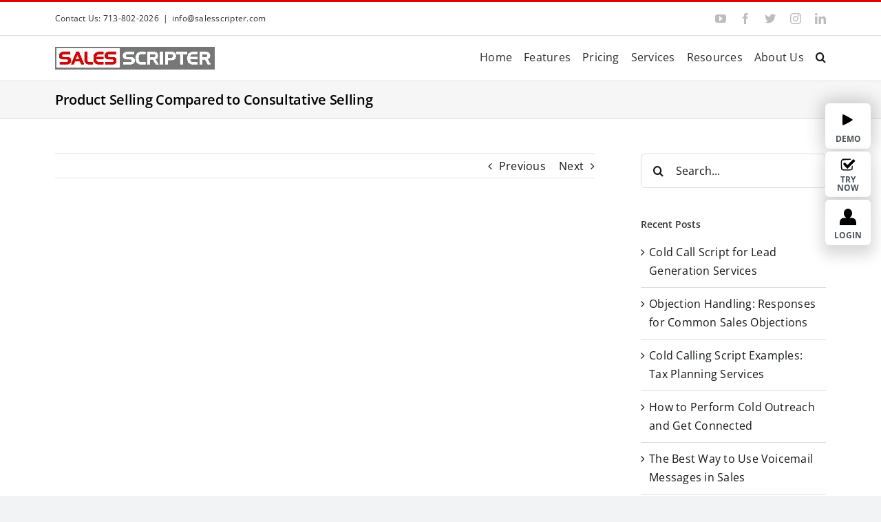

--- FILE ---
content_type: text/html; charset=UTF-8
request_url: https://salesscripter.com/product-selling-compared-to-consultative-selling/
body_size: 19898
content:
<!DOCTYPE html>
<html class="avada-html-layout-wide avada-html-header-position-top" lang="en" prefix="og: http://ogp.me/ns# fb: http://ogp.me/ns/fb#">

<head>
    <meta http-equiv="X-UA-Compatible" content="IE=edge" />
    <meta http-equiv="Content-Type" content="text/html; charset=utf-8" />
    <meta http-equiv="Content-Security-Policy" content="upgrade-insecure-requests">
    <!--<meta name="description" content="Sales Script Generator And Call Script Software That Builds Sales Scripts, Cold Call Scripts, Telemarketing Scripts, Appointment Setting Scripts, Sales Script, Call Script, Cold Call Script, Call Scripts, Email Templates, Cold Emails, And More. Helping You With Cold Calling, Cold Emailing, Sales Training, And More!">-->
    <meta name="keywords" content="sales scripts, sales script generator, call script software, sales scripts, cold call scripts, telemarketing scripts, appointment setting scripts, call scripts, email templates, cold emails, cold calling, cold emailing, sales training">
    <meta name="author" content="Your Name or Company Name">
    <!--<meta property="og:title" content="Home | Sales Script Generator And Call Script Software">-->
    <meta property="og:description" content="Sales Script Generator And Call Script Software That Builds Sales Scripts, Cold Call Scripts, Telemarketing Scripts, Appointment Setting Scripts, Sales Script, Call Script, Cold Call Script, Call Scripts, Email Templates, Cold Emails, And More. Helping You With Cold Calling, Cold Emailing, Sales Training, And More!">
    <meta property="og:type" content="website">
    <meta name="viewport" content="width=device-width, initial-scale=1" />    <link rel="preload" as="image" href="https://salesscripter.com/wp-content/uploads/works.png" type="image/png" imagesizes="(max-width: 767px) 401px, 100vw">
    <link rel="preload" as="image" href="https://salesscripter.com/wp-content/uploads/works.webp" type="image/webp" imagesizes="(min-width: 768px) 100vw, 401px">
    <link rel="preload" as="image" href="https://salesscripter.com/wp-content/uploads/lady-1584.webp" 
    imagesrcset="https://salesscripter.com/wp-content/uploads/lady-480.webp 480w,
    https://salesscripter.com/wp-content/uploads/lady-768.webp 768w,
    https://salesscripter.com/wp-content/uploads/lady-1200.webp 1200w,
    https://salesscripter.com/wp-content/uploads/lady-1584.webp 1584w,
    https://salesscripter.com/wp-content/uploads/lady-1920.webp 1920w"
    imagesizes="(max-width: 768px) 100vw, 1584px"
    type="image/webp"
    fetchpriority="high">


    <meta name='robots' content='index, follow, max-image-preview:large, max-snippet:-1, max-video-preview:-1' />

	<!-- This site is optimized with the Yoast SEO Premium plugin v26.7 (Yoast SEO v26.7) - https://yoast.com/wordpress/plugins/seo/ -->
	<title>Product Selling Compared to Consultative Selling</title>
	<meta name="description" content="Get a better understanding of the differences between consultative selling and product selling. Learn how you can align a sales solution to a" />
	<link rel="canonical" href="https://salesscripter.com/product-selling-compared-to-consultative-selling/" />
	<meta property="og:locale" content="en_US" />
	<meta property="og:type" content="article" />
	<meta property="og:title" content="Product Selling Compared to Consultative Selling" />
	<meta property="og:description" content="Get a better understanding of the differences between consultative selling and product selling. Learn how you can align a sales solution to a" />
	<meta property="og:url" content="https://salesscripter.com/product-selling-compared-to-consultative-selling/" />
	<meta property="og:site_name" content="AI-Powered Sales Script Generator" />
	<meta property="article:publisher" content="https://www.facebook.com/SalesScripter" />
	<meta property="article:published_time" content="2016-12-16T19:38:32+00:00" />
	<meta property="article:modified_time" content="2024-07-25T11:13:00+00:00" />
	<meta name="author" content="Michael Halper" />
	<meta name="twitter:card" content="summary_large_image" />
	<meta name="twitter:creator" content="@SalesScripter" />
	<meta name="twitter:site" content="@SalesScripter" />
	<script type="application/ld+json" class="yoast-schema-graph">{"@context":"https://schema.org","@graph":[{"@type":"Article","@id":"https://salesscripter.com/product-selling-compared-to-consultative-selling/#article","isPartOf":{"@id":"https://salesscripter.com/product-selling-compared-to-consultative-selling/"},"author":{"name":"Michael Halper","@id":"https://salesscripter.com/#/schema/person/39a142ef4788e88bb6ce1d76dacdd813"},"headline":"Product Selling Compared to Consultative Selling","datePublished":"2016-12-16T19:38:32+00:00","dateModified":"2024-07-25T11:13:00+00:00","mainEntityOfPage":{"@id":"https://salesscripter.com/product-selling-compared-to-consultative-selling/"},"wordCount":489,"commentCount":0,"publisher":{"@id":"https://salesscripter.com/#organization"},"keywords":["consultative sales","consultative selling","sales methodology","sales tips","sales training"],"articleSection":["Sales Methodology","Sales Prospecting","Sales Tips","Sales Training"],"inLanguage":"en","potentialAction":[{"@type":"CommentAction","name":"Comment","target":["https://salesscripter.com/product-selling-compared-to-consultative-selling/#respond"]}]},{"@type":"WebPage","@id":"https://salesscripter.com/product-selling-compared-to-consultative-selling/","url":"https://salesscripter.com/product-selling-compared-to-consultative-selling/","name":"Product Selling Compared to Consultative Selling","isPartOf":{"@id":"https://salesscripter.com/#website"},"datePublished":"2016-12-16T19:38:32+00:00","dateModified":"2024-07-25T11:13:00+00:00","description":"Get a better understanding of the differences between consultative selling and product selling. Learn how you can align a sales solution to a","breadcrumb":{"@id":"https://salesscripter.com/product-selling-compared-to-consultative-selling/#breadcrumb"},"inLanguage":"en","potentialAction":[{"@type":"ReadAction","target":["https://salesscripter.com/product-selling-compared-to-consultative-selling/"]}]},{"@type":"BreadcrumbList","@id":"https://salesscripter.com/product-selling-compared-to-consultative-selling/#breadcrumb","itemListElement":[{"@type":"ListItem","position":1,"name":"Home","item":"https://salesscripter.com/"},{"@type":"ListItem","position":2,"name":"Product Selling Compared to Consultative Selling"}]},{"@type":"WebSite","@id":"https://salesscripter.com/#website","url":"https://salesscripter.com/","name":"SalesScripter","description":"Sales Script Generator and Sales Playbook Library","publisher":{"@id":"https://salesscripter.com/#organization"},"alternateName":"Sales Scripter","potentialAction":[{"@type":"SearchAction","target":{"@type":"EntryPoint","urlTemplate":"https://salesscripter.com/?s={search_term_string}"},"query-input":{"@type":"PropertyValueSpecification","valueRequired":true,"valueName":"search_term_string"}}],"inLanguage":"en"},{"@type":"Organization","@id":"https://salesscripter.com/#organization","name":"SalesScripter","url":"https://salesscripter.com/","logo":{"@type":"ImageObject","inLanguage":"en","@id":"https://salesscripter.com/#/schema/logo/image/","url":"https://salesscripter.com/wp-content/uploads/2022/10/sales_script_logo-1.png","contentUrl":"https://salesscripter.com/wp-content/uploads/2022/10/sales_script_logo-1.png","width":232,"height":33,"caption":"SalesScripter"},"image":{"@id":"https://salesscripter.com/#/schema/logo/image/"},"sameAs":["https://www.facebook.com/SalesScripter","https://x.com/SalesScripter","https://www.youtube.com/c/salesscripter"]},{"@type":"Person","@id":"https://salesscripter.com/#/schema/person/39a142ef4788e88bb6ce1d76dacdd813","name":"Michael Halper","image":{"@type":"ImageObject","inLanguage":"en","@id":"https://salesscripter.com/#/schema/person/image/","url":"https://secure.gravatar.com/avatar/d127d4b36d6a0f6665b972dac2cd570fdd032f3d5f7794d6907cd6c6b3702d37?s=96&d=mm&r=g","contentUrl":"https://secure.gravatar.com/avatar/d127d4b36d6a0f6665b972dac2cd570fdd032f3d5f7794d6907cd6c6b3702d37?s=96&d=mm&r=g","caption":"Michael Halper"},"description":"Michael Halper, Founder and CEO of SalesScripter and author of “The Cold Calling Equation – PROBLEM SOLVED\", is an expert on how to penetrate new accounts, get meetings with executives, and generate leads. His mastery of this area began while working in hunting roles selling technology products to large corporations and took it to the next level while building and managing an inside sales call center.","url":"https://salesscripter.com/author/michael-halper/"}]}</script>
	<!-- / Yoast SEO Premium plugin. -->


<link rel='dns-prefetch' href='//www.googletagmanager.com' />
<link rel="alternate" type="application/rss+xml" title="AI-Powered Sales Script Generator &raquo; Feed" href="https://salesscripter.com/feed/" />
<link rel="alternate" type="application/rss+xml" title="AI-Powered Sales Script Generator &raquo; Comments Feed" href="https://salesscripter.com/comments/feed/" />
								<link rel="icon" href="https://salesscripter.com/wp-content/uploads/2020/08/Favicon-S-Final.png" type="image/png" />
		
					<!-- Apple Touch Icon -->
			<link rel="apple-touch-icon" sizes="180x180" href="https://salesscripter.com/wp-content/uploads/2020/08/Favicon-S-Final.png">
		
					<!-- Android Icon -->
			<link rel="icon" sizes="192x192" href="https://salesscripter.com/wp-content/uploads/2020/08/Favicon-S-Final.png">
		
					<!-- MS Edge Icon -->
			<meta name="msapplication-TileImage" content="https://salesscripter.com/wp-content/uploads/2020/08/Favicon-S-Final.png">
				<link rel="alternate" type="application/rss+xml" title="AI-Powered Sales Script Generator &raquo; Product Selling Compared to Consultative Selling Comments Feed" href="https://salesscripter.com/product-selling-compared-to-consultative-selling/feed/" />
<link rel="alternate" title="oEmbed (JSON)" type="application/json+oembed" href="https://salesscripter.com/wp-json/oembed/1.0/embed?url=https%3A%2F%2Fsalesscripter.com%2Fproduct-selling-compared-to-consultative-selling%2F" />
<link rel="alternate" title="oEmbed (XML)" type="text/xml+oembed" href="https://salesscripter.com/wp-json/oembed/1.0/embed?url=https%3A%2F%2Fsalesscripter.com%2Fproduct-selling-compared-to-consultative-selling%2F&#038;format=xml" />
					<meta name="description" content="The term consultative selling can get thrown around a lot. But what exactly does that mean? To bring clarity to that question, we will take a step back and compare consultative sales with a more traditional type of selling, and in this exercise, we will call that product selling.

One big difference between consultative"/>
				
		<meta property="og:locale" content="en_US"/>
		<meta property="og:type" content="article"/>
		<meta property="og:site_name" content="AI-Powered Sales Script Generator"/>
		<meta property="og:title" content="Product Selling Compared to Consultative Selling"/>
				<meta property="og:description" content="The term consultative selling can get thrown around a lot. But what exactly does that mean? To bring clarity to that question, we will take a step back and compare consultative sales with a more traditional type of selling, and in this exercise, we will call that product selling.

One big difference between consultative"/>
				<meta property="og:url" content="https://salesscripter.com/product-selling-compared-to-consultative-selling/"/>
										<meta property="article:published_time" content="2016-12-16T19:38:32+00:00"/>
							<meta property="article:modified_time" content="2024-07-25T11:13:00+00:00"/>
								<meta name="author" content="Michael Halper"/>
								<meta property="og:image" content="https://salesscripter.com/wp-content/uploads/2025/10/sales_script_logo-1.webp"/>
		<meta property="og:image:width" content="232"/>
		<meta property="og:image:height" content="33"/>
		<meta property="og:image:type" content="image/webp"/>
				<style id='wp-img-auto-sizes-contain-inline-css' type='text/css'>
img:is([sizes=auto i],[sizes^="auto," i]){contain-intrinsic-size:3000px 1500px}
/*# sourceURL=wp-img-auto-sizes-contain-inline-css */
</style>
<style id='wp-block-library-inline-css' type='text/css'>
:root{--wp-block-synced-color:#7a00df;--wp-block-synced-color--rgb:122,0,223;--wp-bound-block-color:var(--wp-block-synced-color);--wp-editor-canvas-background:#ddd;--wp-admin-theme-color:#007cba;--wp-admin-theme-color--rgb:0,124,186;--wp-admin-theme-color-darker-10:#006ba1;--wp-admin-theme-color-darker-10--rgb:0,107,160.5;--wp-admin-theme-color-darker-20:#005a87;--wp-admin-theme-color-darker-20--rgb:0,90,135;--wp-admin-border-width-focus:2px}@media (min-resolution:192dpi){:root{--wp-admin-border-width-focus:1.5px}}.wp-element-button{cursor:pointer}:root .has-very-light-gray-background-color{background-color:#eee}:root .has-very-dark-gray-background-color{background-color:#313131}:root .has-very-light-gray-color{color:#eee}:root .has-very-dark-gray-color{color:#313131}:root .has-vivid-green-cyan-to-vivid-cyan-blue-gradient-background{background:linear-gradient(135deg,#00d084,#0693e3)}:root .has-purple-crush-gradient-background{background:linear-gradient(135deg,#34e2e4,#4721fb 50%,#ab1dfe)}:root .has-hazy-dawn-gradient-background{background:linear-gradient(135deg,#faaca8,#dad0ec)}:root .has-subdued-olive-gradient-background{background:linear-gradient(135deg,#fafae1,#67a671)}:root .has-atomic-cream-gradient-background{background:linear-gradient(135deg,#fdd79a,#004a59)}:root .has-nightshade-gradient-background{background:linear-gradient(135deg,#330968,#31cdcf)}:root .has-midnight-gradient-background{background:linear-gradient(135deg,#020381,#2874fc)}:root{--wp--preset--font-size--normal:16px;--wp--preset--font-size--huge:42px}.has-regular-font-size{font-size:1em}.has-larger-font-size{font-size:2.625em}.has-normal-font-size{font-size:var(--wp--preset--font-size--normal)}.has-huge-font-size{font-size:var(--wp--preset--font-size--huge)}.has-text-align-center{text-align:center}.has-text-align-left{text-align:left}.has-text-align-right{text-align:right}.has-fit-text{white-space:nowrap!important}#end-resizable-editor-section{display:none}.aligncenter{clear:both}.items-justified-left{justify-content:flex-start}.items-justified-center{justify-content:center}.items-justified-right{justify-content:flex-end}.items-justified-space-between{justify-content:space-between}.screen-reader-text{border:0;clip-path:inset(50%);height:1px;margin:-1px;overflow:hidden;padding:0;position:absolute;width:1px;word-wrap:normal!important}.screen-reader-text:focus{background-color:#ddd;clip-path:none;color:#444;display:block;font-size:1em;height:auto;left:5px;line-height:normal;padding:15px 23px 14px;text-decoration:none;top:5px;width:auto;z-index:100000}html :where(.has-border-color){border-style:solid}html :where([style*=border-top-color]){border-top-style:solid}html :where([style*=border-right-color]){border-right-style:solid}html :where([style*=border-bottom-color]){border-bottom-style:solid}html :where([style*=border-left-color]){border-left-style:solid}html :where([style*=border-width]){border-style:solid}html :where([style*=border-top-width]){border-top-style:solid}html :where([style*=border-right-width]){border-right-style:solid}html :where([style*=border-bottom-width]){border-bottom-style:solid}html :where([style*=border-left-width]){border-left-style:solid}html :where(img[class*=wp-image-]){height:auto;max-width:100%}:where(figure){margin:0 0 1em}html :where(.is-position-sticky){--wp-admin--admin-bar--position-offset:var(--wp-admin--admin-bar--height,0px)}@media screen and (max-width:600px){html :where(.is-position-sticky){--wp-admin--admin-bar--position-offset:0px}}

/*# sourceURL=wp-block-library-inline-css */
</style><style id='global-styles-inline-css' type='text/css'>
:root{--wp--preset--aspect-ratio--square: 1;--wp--preset--aspect-ratio--4-3: 4/3;--wp--preset--aspect-ratio--3-4: 3/4;--wp--preset--aspect-ratio--3-2: 3/2;--wp--preset--aspect-ratio--2-3: 2/3;--wp--preset--aspect-ratio--16-9: 16/9;--wp--preset--aspect-ratio--9-16: 9/16;--wp--preset--color--black: #000000;--wp--preset--color--cyan-bluish-gray: #abb8c3;--wp--preset--color--white: #ffffff;--wp--preset--color--pale-pink: #f78da7;--wp--preset--color--vivid-red: #cf2e2e;--wp--preset--color--luminous-vivid-orange: #ff6900;--wp--preset--color--luminous-vivid-amber: #fcb900;--wp--preset--color--light-green-cyan: #7bdcb5;--wp--preset--color--vivid-green-cyan: #00d084;--wp--preset--color--pale-cyan-blue: #8ed1fc;--wp--preset--color--vivid-cyan-blue: #0693e3;--wp--preset--color--vivid-purple: #9b51e0;--wp--preset--color--awb-color-1: #ffffff;--wp--preset--color--awb-color-2: #f9f9fb;--wp--preset--color--awb-color-3: #f2f3f5;--wp--preset--color--awb-color-4: #65bd7d;--wp--preset--color--awb-color-5: #198fd9;--wp--preset--color--awb-color-6: #434549;--wp--preset--color--awb-color-7: #212326;--wp--preset--color--awb-color-8: #141617;--wp--preset--gradient--vivid-cyan-blue-to-vivid-purple: linear-gradient(135deg,rgb(6,147,227) 0%,rgb(155,81,224) 100%);--wp--preset--gradient--light-green-cyan-to-vivid-green-cyan: linear-gradient(135deg,rgb(122,220,180) 0%,rgb(0,208,130) 100%);--wp--preset--gradient--luminous-vivid-amber-to-luminous-vivid-orange: linear-gradient(135deg,rgb(252,185,0) 0%,rgb(255,105,0) 100%);--wp--preset--gradient--luminous-vivid-orange-to-vivid-red: linear-gradient(135deg,rgb(255,105,0) 0%,rgb(207,46,46) 100%);--wp--preset--gradient--very-light-gray-to-cyan-bluish-gray: linear-gradient(135deg,rgb(238,238,238) 0%,rgb(169,184,195) 100%);--wp--preset--gradient--cool-to-warm-spectrum: linear-gradient(135deg,rgb(74,234,220) 0%,rgb(151,120,209) 20%,rgb(207,42,186) 40%,rgb(238,44,130) 60%,rgb(251,105,98) 80%,rgb(254,248,76) 100%);--wp--preset--gradient--blush-light-purple: linear-gradient(135deg,rgb(255,206,236) 0%,rgb(152,150,240) 100%);--wp--preset--gradient--blush-bordeaux: linear-gradient(135deg,rgb(254,205,165) 0%,rgb(254,45,45) 50%,rgb(107,0,62) 100%);--wp--preset--gradient--luminous-dusk: linear-gradient(135deg,rgb(255,203,112) 0%,rgb(199,81,192) 50%,rgb(65,88,208) 100%);--wp--preset--gradient--pale-ocean: linear-gradient(135deg,rgb(255,245,203) 0%,rgb(182,227,212) 50%,rgb(51,167,181) 100%);--wp--preset--gradient--electric-grass: linear-gradient(135deg,rgb(202,248,128) 0%,rgb(113,206,126) 100%);--wp--preset--gradient--midnight: linear-gradient(135deg,rgb(2,3,129) 0%,rgb(40,116,252) 100%);--wp--preset--font-size--small: 12px;--wp--preset--font-size--medium: 20px;--wp--preset--font-size--large: 24px;--wp--preset--font-size--x-large: 42px;--wp--preset--font-size--normal: 16px;--wp--preset--font-size--xlarge: 32px;--wp--preset--font-size--huge: 48px;--wp--preset--spacing--20: 0.44rem;--wp--preset--spacing--30: 0.67rem;--wp--preset--spacing--40: 1rem;--wp--preset--spacing--50: 1.5rem;--wp--preset--spacing--60: 2.25rem;--wp--preset--spacing--70: 3.38rem;--wp--preset--spacing--80: 5.06rem;--wp--preset--shadow--natural: 6px 6px 9px rgba(0, 0, 0, 0.2);--wp--preset--shadow--deep: 12px 12px 50px rgba(0, 0, 0, 0.4);--wp--preset--shadow--sharp: 6px 6px 0px rgba(0, 0, 0, 0.2);--wp--preset--shadow--outlined: 6px 6px 0px -3px rgb(255, 255, 255), 6px 6px rgb(0, 0, 0);--wp--preset--shadow--crisp: 6px 6px 0px rgb(0, 0, 0);}:where(.is-layout-flex){gap: 0.5em;}:where(.is-layout-grid){gap: 0.5em;}body .is-layout-flex{display: flex;}.is-layout-flex{flex-wrap: wrap;align-items: center;}.is-layout-flex > :is(*, div){margin: 0;}body .is-layout-grid{display: grid;}.is-layout-grid > :is(*, div){margin: 0;}:where(.wp-block-columns.is-layout-flex){gap: 2em;}:where(.wp-block-columns.is-layout-grid){gap: 2em;}:where(.wp-block-post-template.is-layout-flex){gap: 1.25em;}:where(.wp-block-post-template.is-layout-grid){gap: 1.25em;}.has-black-color{color: var(--wp--preset--color--black) !important;}.has-cyan-bluish-gray-color{color: var(--wp--preset--color--cyan-bluish-gray) !important;}.has-white-color{color: var(--wp--preset--color--white) !important;}.has-pale-pink-color{color: var(--wp--preset--color--pale-pink) !important;}.has-vivid-red-color{color: var(--wp--preset--color--vivid-red) !important;}.has-luminous-vivid-orange-color{color: var(--wp--preset--color--luminous-vivid-orange) !important;}.has-luminous-vivid-amber-color{color: var(--wp--preset--color--luminous-vivid-amber) !important;}.has-light-green-cyan-color{color: var(--wp--preset--color--light-green-cyan) !important;}.has-vivid-green-cyan-color{color: var(--wp--preset--color--vivid-green-cyan) !important;}.has-pale-cyan-blue-color{color: var(--wp--preset--color--pale-cyan-blue) !important;}.has-vivid-cyan-blue-color{color: var(--wp--preset--color--vivid-cyan-blue) !important;}.has-vivid-purple-color{color: var(--wp--preset--color--vivid-purple) !important;}.has-black-background-color{background-color: var(--wp--preset--color--black) !important;}.has-cyan-bluish-gray-background-color{background-color: var(--wp--preset--color--cyan-bluish-gray) !important;}.has-white-background-color{background-color: var(--wp--preset--color--white) !important;}.has-pale-pink-background-color{background-color: var(--wp--preset--color--pale-pink) !important;}.has-vivid-red-background-color{background-color: var(--wp--preset--color--vivid-red) !important;}.has-luminous-vivid-orange-background-color{background-color: var(--wp--preset--color--luminous-vivid-orange) !important;}.has-luminous-vivid-amber-background-color{background-color: var(--wp--preset--color--luminous-vivid-amber) !important;}.has-light-green-cyan-background-color{background-color: var(--wp--preset--color--light-green-cyan) !important;}.has-vivid-green-cyan-background-color{background-color: var(--wp--preset--color--vivid-green-cyan) !important;}.has-pale-cyan-blue-background-color{background-color: var(--wp--preset--color--pale-cyan-blue) !important;}.has-vivid-cyan-blue-background-color{background-color: var(--wp--preset--color--vivid-cyan-blue) !important;}.has-vivid-purple-background-color{background-color: var(--wp--preset--color--vivid-purple) !important;}.has-black-border-color{border-color: var(--wp--preset--color--black) !important;}.has-cyan-bluish-gray-border-color{border-color: var(--wp--preset--color--cyan-bluish-gray) !important;}.has-white-border-color{border-color: var(--wp--preset--color--white) !important;}.has-pale-pink-border-color{border-color: var(--wp--preset--color--pale-pink) !important;}.has-vivid-red-border-color{border-color: var(--wp--preset--color--vivid-red) !important;}.has-luminous-vivid-orange-border-color{border-color: var(--wp--preset--color--luminous-vivid-orange) !important;}.has-luminous-vivid-amber-border-color{border-color: var(--wp--preset--color--luminous-vivid-amber) !important;}.has-light-green-cyan-border-color{border-color: var(--wp--preset--color--light-green-cyan) !important;}.has-vivid-green-cyan-border-color{border-color: var(--wp--preset--color--vivid-green-cyan) !important;}.has-pale-cyan-blue-border-color{border-color: var(--wp--preset--color--pale-cyan-blue) !important;}.has-vivid-cyan-blue-border-color{border-color: var(--wp--preset--color--vivid-cyan-blue) !important;}.has-vivid-purple-border-color{border-color: var(--wp--preset--color--vivid-purple) !important;}.has-vivid-cyan-blue-to-vivid-purple-gradient-background{background: var(--wp--preset--gradient--vivid-cyan-blue-to-vivid-purple) !important;}.has-light-green-cyan-to-vivid-green-cyan-gradient-background{background: var(--wp--preset--gradient--light-green-cyan-to-vivid-green-cyan) !important;}.has-luminous-vivid-amber-to-luminous-vivid-orange-gradient-background{background: var(--wp--preset--gradient--luminous-vivid-amber-to-luminous-vivid-orange) !important;}.has-luminous-vivid-orange-to-vivid-red-gradient-background{background: var(--wp--preset--gradient--luminous-vivid-orange-to-vivid-red) !important;}.has-very-light-gray-to-cyan-bluish-gray-gradient-background{background: var(--wp--preset--gradient--very-light-gray-to-cyan-bluish-gray) !important;}.has-cool-to-warm-spectrum-gradient-background{background: var(--wp--preset--gradient--cool-to-warm-spectrum) !important;}.has-blush-light-purple-gradient-background{background: var(--wp--preset--gradient--blush-light-purple) !important;}.has-blush-bordeaux-gradient-background{background: var(--wp--preset--gradient--blush-bordeaux) !important;}.has-luminous-dusk-gradient-background{background: var(--wp--preset--gradient--luminous-dusk) !important;}.has-pale-ocean-gradient-background{background: var(--wp--preset--gradient--pale-ocean) !important;}.has-electric-grass-gradient-background{background: var(--wp--preset--gradient--electric-grass) !important;}.has-midnight-gradient-background{background: var(--wp--preset--gradient--midnight) !important;}.has-small-font-size{font-size: var(--wp--preset--font-size--small) !important;}.has-medium-font-size{font-size: var(--wp--preset--font-size--medium) !important;}.has-large-font-size{font-size: var(--wp--preset--font-size--large) !important;}.has-x-large-font-size{font-size: var(--wp--preset--font-size--x-large) !important;}
/*# sourceURL=global-styles-inline-css */
</style>

<style id='classic-theme-styles-inline-css' type='text/css'>
/*! This file is auto-generated */
.wp-block-button__link{color:#fff;background-color:#32373c;border-radius:9999px;box-shadow:none;text-decoration:none;padding:calc(.667em + 2px) calc(1.333em + 2px);font-size:1.125em}.wp-block-file__button{background:#32373c;color:#fff;text-decoration:none}
/*# sourceURL=/wp-includes/css/classic-themes.min.css */
</style>
<link rel='stylesheet' id='child-style-css' href='https://salesscripter.com/wp-content/themes/Avada-Child-Theme/style.css?ver=6.0.12' type='text/css' media='all' />
<link rel='stylesheet' id='fusion-dynamic-css-css' href='https://salesscripter.com/wp-content/uploads/fusion-styles/2a47d2ce0d2bf21b45af51a525c43ac1.min.css?ver=3.14.1' type='text/css' media='all' />
<link rel='stylesheet' id='arplite_front_css-css' href='https://salesscripter.com/wp-content/plugins/arprice-responsive-pricing-table/css/arprice_front.css?ver=3.6.9_8237' type='text/css' media='all' />
<link rel='stylesheet' id='arplite_font_css_front-css' href='https://salesscripter.com/wp-content/plugins/arprice-responsive-pricing-table/fonts/arp_fonts.css?ver=3.6.9_8237' type='text/css' media='all' />
<link rel='stylesheet' id='arprice_front_tooltip_css-css' href='https://salesscripter.com/wp-content/plugins/arprice/css/tipso.min.css?ver=4.2.2_9688' type='text/css' media='all' />
<link rel='stylesheet' id='arp_material_icons_css-css' href='https://salesscripter.com/wp-content/plugins/arprice/css/material-design-iconic-font.css?ver=4.2.2_9688' type='text/css' media='all' />
<link rel='stylesheet' id='arprice_front_animate_css-css' href='https://salesscripter.com/wp-content/plugins/arprice/css/arprice_effects.css?ver=4.2.2_9688' type='text/css' media='all' />
<link rel='stylesheet' id='arprice_front_css-css' href='https://salesscripter.com/wp-content/plugins/arprice/css/arprice_front.css?ver=4.2.2_9688' type='text/css' media='all' />
<script type="text/javascript" src="https://salesscripter.com/wp-includes/js/jquery/jquery.min.js?ver=3.7.1" id="jquery-core-js"></script>
<script type="text/javascript" src="https://salesscripter.com/wp-content/plugins/arprice-responsive-pricing-table/js/arprice_front.js?ver=3.6.9_8237" id="arplite_front_js-js"></script>
<script type="text/javascript" src="https://salesscripter.com/wp-content/plugins/arprice/js/tipso.min.js?ver=4.2.2" id="arp_fs_tooltip_front-js"></script>
<script type="text/javascript" src="https://salesscripter.com/wp-content/plugins/arprice/js/jquery.animateNumber.js?ver=4.2.2" id="arp_fs_animate_numbers-js"></script>
<script type="text/javascript" src="https://salesscripter.com/wp-content/plugins/arprice/js/jquery.carouFredSel.js?ver=4.2.2" id="arprice_slider_js-js"></script>
<script type="text/javascript" src="https://salesscripter.com/wp-content/plugins/arprice/js/tipso.min.js?ver=4.2.2" id="arp_tooltip_front-js"></script>
<script type="text/javascript" src="https://salesscripter.com/wp-content/plugins/arprice/js/jquery.animateNumber.js?ver=4.2.2" id="arp_animate_numbers-js"></script>
<link rel="https://api.w.org/" href="https://salesscripter.com/wp-json/" /><link rel="alternate" title="JSON" type="application/json" href="https://salesscripter.com/wp-json/wp/v2/posts/5324" /><link rel="EditURI" type="application/rsd+xml" title="RSD" href="https://salesscripter.com/xmlrpc.php?rsd" />
<meta name="generator" content="WordPress 6.9" />
<link rel='shortlink' href='https://salesscripter.com/?p=5324' />
<meta name="generator" content="Site Kit by Google 1.170.0" /><style type="text/css" id="css-fb-visibility">@media screen and (max-width: 640px){.fusion-no-small-visibility{display:none !important;}body .sm-text-align-center{text-align:center !important;}body .sm-text-align-left{text-align:left !important;}body .sm-text-align-right{text-align:right !important;}body .sm-text-align-justify{text-align:justify !important;}body .sm-flex-align-center{justify-content:center !important;}body .sm-flex-align-flex-start{justify-content:flex-start !important;}body .sm-flex-align-flex-end{justify-content:flex-end !important;}body .sm-mx-auto{margin-left:auto !important;margin-right:auto !important;}body .sm-ml-auto{margin-left:auto !important;}body .sm-mr-auto{margin-right:auto !important;}body .fusion-absolute-position-small{position:absolute;width:100%;}.awb-sticky.awb-sticky-small{ position: sticky; top: var(--awb-sticky-offset,0); }}@media screen and (min-width: 641px) and (max-width: 1024px){.fusion-no-medium-visibility{display:none !important;}body .md-text-align-center{text-align:center !important;}body .md-text-align-left{text-align:left !important;}body .md-text-align-right{text-align:right !important;}body .md-text-align-justify{text-align:justify !important;}body .md-flex-align-center{justify-content:center !important;}body .md-flex-align-flex-start{justify-content:flex-start !important;}body .md-flex-align-flex-end{justify-content:flex-end !important;}body .md-mx-auto{margin-left:auto !important;margin-right:auto !important;}body .md-ml-auto{margin-left:auto !important;}body .md-mr-auto{margin-right:auto !important;}body .fusion-absolute-position-medium{position:absolute;width:100%;}.awb-sticky.awb-sticky-medium{ position: sticky; top: var(--awb-sticky-offset,0); }}@media screen and (min-width: 1025px){.fusion-no-large-visibility{display:none !important;}body .lg-text-align-center{text-align:center !important;}body .lg-text-align-left{text-align:left !important;}body .lg-text-align-right{text-align:right !important;}body .lg-text-align-justify{text-align:justify !important;}body .lg-flex-align-center{justify-content:center !important;}body .lg-flex-align-flex-start{justify-content:flex-start !important;}body .lg-flex-align-flex-end{justify-content:flex-end !important;}body .lg-mx-auto{margin-left:auto !important;margin-right:auto !important;}body .lg-ml-auto{margin-left:auto !important;}body .lg-mr-auto{margin-right:auto !important;}body .fusion-absolute-position-large{position:absolute;width:100%;}.awb-sticky.awb-sticky-large{ position: sticky; top: var(--awb-sticky-offset,0); }}</style><style type="text/css" id="custom-background-css">
body.custom-background { background-color: #000000; }
</style>
			<style type="text/css" id="wp-custom-css">
			.fusion-title.title.fusion-title-1 {
    margin: 0 !important;
}

.fusion-comments {
	display: none;
}
/***Blog page title BG***/
.blog .fusion-page-title-bar.fusion-tb-page-title-bar > div {
	background: #F6F6F6 !important;
	border-bottom: 1px solid #ddd !important;
	border-top: 1px solid #ddd !important;
}
/* .fusion-sidebar-inner-content a {
    font-weight: bold;
} */
 .fusion-page-title-bar.fusion-tb-page-title-bar > div {
	background: #F6F6F6 !important;
	border-bottom: 1px solid #ddd !important;
	border-top: 1px solid #ddd !important;
}
.title-heading-left  {
	font-size: 20px !important;
}
.fusion-header-v2 .fusion-secondary-header {
	border-bottom: 1px solid #ddd;
}
/***** RESPONSIVE CSS *****/
@media (max-width:480px){

.home .fusion-column-wrapper {
    margin-left: 0px !important;
}

.home .fusion-builder-column-61 .fusion-column-wrapper.fusion-flex-justify-content-flex-start.fusion-content-layout-column {
    padding: 0px 20px !important;
}

.fusion-mobile-menu-search {margin-top: -2px;}	
}





		</style>
				<script type="text/javascript">
			var doc = document.documentElement;
			doc.setAttribute( 'data-useragent', navigator.userAgent );
		</script>
		
        <style>
        #white-bg {
            background: #fff !imporant;
        }
        

        #red-btn:hover span {
            color: #fff;
            background: #757575;
        }

        #img-sales-script {
            max-width: 853px;
            width: 100% !important;
        }

        #img-sales-script img {
            width: 100%;
        }

        .gray-div {
            padding: 60px 0px !important;
            margin-top: 0px !important;
            background: #f8f8f8 !important;
        }

        .fusion-main-menu .sub-menu {
            width: 216px !important;
        }

        .homepage-header.is-home {
            padding-top: 0px !important;
        }

        .fusion-mobile-current-nav-item a {
            background-color: #d4d4d4 !important;
        }

        div#parallaxDiv {
            padding: 150px;
            background-attachment: fixed;
            background-position: top;
        }

        h1 {
            font-family: inherit !important;
        }

        .page-id-8266 .customs-pricing .list-group li {
            height: 40px;
            padding-bottom: 10px;
            padding-top: 2px;
        }

        p.demoVideo {
            font-weight: 600;
            font-size: 12px;
            line-height: 16px !important;
            margin-bottom: 2px;
        }

        .page-id-8266 .customs-pricing .list-group {
            border: none
        }

        .page-id-8266 .customs-pricing .list-group .list-group-item:nth-child(2n+1) {
            border: none;
            background: none
        }

        .page-id-8266 .sign_up {
            background-color: #df0000;
            border-radius: 3px;
            color: #fff;
            padding: 10px 10px;
            text-align: center;
            margin-bottom: -20px
        }

        .page-id-8266 .sign_up a {
            text-align: center !important;
            color: #fff;
        }

        .box__box {
            box-shadow: 0px 0px 30px 0px rgba(0, 0, 0, .3) !important;
            border-radius: 5px !important;
            padding: 35px !important;
            margin: 0px auto
        }

        .box__box .fusion-text h3 {
            font-weight: normal !important;
            transition: all .3s ease-in;
        }

        .box__box .fusion-text h3:hover {
            color: #df0000
        }

        .box__box .icon i {
            background: #757575 !important;
            color: #fff !important;
        }

        .box__box .fa-mobile-alt::before {
            content: "\f10b" !important;
        }

        .box__box .fa-marker::before {
            content: "\f040" !important;
        }

        .box__box .fa-marker::before {
            content: "\f5a1" !important;
        }

        .box__box .fa-plus::before {
            content: "\f1e6" !important;
        }

        .box__box .fa-pencil-alt::before {
            content: "\f040";
        }

        .heading.heading-with-icon.icon-left h3 {
            font-weight: normal;
        }

        .box__box .content-container p {
            min-height: 95px;
        }

        .new__sec h3 {
            font-weight: normal;
            font-size: 23px !important;
        }

        .new__sec p {
            color: #000;
        }

        .megan i.fontawesome-icon {
            background: transparent !important;
            color: #fff !important;
        }

        .megan h2 {
            font-size: 24px !important;
            font-weight: bold !important;
        }

        .megan p {
            font-size: 20px;
            padding-left: 57px;
            position: relative;
            top: 0px;
            font-family: "Open Sans" !important;
            line-height: 30px;
        }

        .player_container iframe,
        .player_container img {
            max-width: 853px !important;
            height: 505px;
            margin: 10px auto;
            width: 100%;
            border-radius: 2px;
        }

        .player_container {
            padding-bottom: 0px;
            position: relative;
            top: -15px;
        }

        .fusion-button-text {
            font-size: 14px !important;
            text-transform: uppercase;
        }

        .fusion-contact-info,
        .fusion-contact-info a,
        .fusion-contact-info a:hover {
            color: #2b2b2b;
        }

        .page_title {
            border-top: 1px solid #d2d3d4;
            border-bottom: 1px solid #d2d3d4;
        }

        .fusion-page-title-row {
            width: 90%;
        }

        .title_wrapper {
            width: 85%;
            margin: 0px auto;
            padding: 12px;
        }

        .title_wrapper h2 {
            margin-bottom: 0;
            font-size: 18px;
        }

        .fusion-rollover-title-link,
        .fusion-rollover-categories a {
            color: #fff !important;
        }

        #main .fusion-sticky-sidebar .fusion-sidebar-inner-content,
        #main .sidebar:not(.fusion-sticky-sidebar) {
            background: #fff
        }

        /*Portfolio*/
        .portfolio_category-ebooks>div {
            width: 100% !important;
        }

        .portfolio_category-ebooks .button {
            background: #fd0000;
            border: none;
            padding: 10px 30px;
            font-size: 16px;
            color: #fff;
            text-transform: uppercase;
            border-radius: 4px !important;
            cursor: pointer
        }

        #mc_embed_signup_scroll h2 {
            font-size: 24px !important;
        }

        .fusion-rollover-title {
            font-size: 18px !important;
        }

        .project-description.post-content.fusion-project-description-details {
            width: 100%;
        }

        .portfolio_category-videos>div {
            width: 100% !important;
        }

        @media screen and (max-width: 667px) {
            .player_container iframe {
                max-width: 100% !important;
                height: 310px !important;
                margin: 10px auto;
                width: 100%;
            }

            .container {
                max-width: 1100px !important;
                width: 100% !important
            }
        }

        @media (min-width: 0px) {
            .container {
                max-width: 1100px !important;
                width: 100% !important
            }
        }

        @media only screen and (max-width: 797px) {
            .page_title {
                max-height: none;
                margin-top: 70px;
            }

            .title_wrapper {
                width: 90%;
                margin: 0px auto;
                padding: 12px;
            }
        }

        .title-heading-left {
            color: #000 !important;
        }

        .search .fusion-breadcrumbs {
            display: none;
        }
    </style>
</head>


<body class="wp-singular post-template-default single single-post postid-5324 single-format-standard custom-background wp-theme-Avada wp-child-theme-Avada-Child-Theme has-sidebar fusion-image-hovers fusion-pagination-sizing fusion-button_type-flat fusion-button_span-no fusion-button_gradient-linear avada-image-rollover-circle-yes avada-image-rollover-yes avada-image-rollover-direction-left fusion-body ltr fusion-sticky-header no-tablet-sticky-header no-mobile-sticky-header no-mobile-slidingbar no-mobile-totop avada-has-rev-slider-styles fusion-sub-menu-fade mobile-logo-pos-left layout-wide-mode avada-has-boxed-modal-shadow- layout-scroll-offset-full avada-has-zero-margin-offset-top fusion-top-header menu-text-align-center mobile-menu-design-classic fusion-show-pagination-text fusion-header-layout-v2 avada-responsive avada-footer-fx-none avada-menu-highlight-style-bar fusion-search-form-clean fusion-main-menu-search-overlay fusion-avatar-circle avada-dropdown-styles avada-blog-layout-medium alternate avada-blog-archive-layout-medium alternate avada-header-shadow-no avada-menu-icon-position-left avada-has-megamenu-shadow avada-has-pagetitle-100-width avada-has-mobile-menu-search avada-has-main-nav-search-icon avada-has-breadcrumb-mobile-hidden avada-has-titlebar-bar_and_content avada-header-border-color-full-transparent avada-has-pagination-width_height avada-flyout-menu-direction-fade avada-ec-views-v1" data-awb-post-id="5324">
        <a class="skip-link screen-reader-text" href="#content">Skip to content</a>

    <div id="boxed-wrapper">
        <div class="fusion-sides-frame"></div>
        <div id="wrapper" class="fusion-wrapper">
            <div id="home" style="position:relative;top:-1px;"></div>
            
                
			<header class="fusion-header-wrapper">
				<div class="fusion-header-v2 fusion-logo-alignment fusion-logo-left fusion-sticky-menu- fusion-sticky-logo-1 fusion-mobile-logo-1  fusion-mobile-menu-design-classic">
					
<div class="fusion-secondary-header">
	<div class="fusion-row">
					<div class="fusion-alignleft">
				<div class="fusion-contact-info"><span class="fusion-contact-info-phone-number">Contact Us: 713-802-2026</span><span class="fusion-header-separator">|</span><span class="fusion-contact-info-email-address"><a href="mailto:&#105;&#110;f&#111;&#64;&#115;a&#108;&#101;s&#115;&#99;r&#105;p&#116;e&#114;&#46;&#99;o&#109;">&#105;&#110;f&#111;&#64;&#115;a&#108;&#101;s&#115;&#99;r&#105;p&#116;e&#114;&#46;&#99;o&#109;</a></span></div>			</div>
							<div class="fusion-alignright">
				<div class="fusion-social-links-header"><div class="fusion-social-networks"><div class="fusion-social-networks-wrapper"><a  class="fusion-social-network-icon fusion-tooltip fusion-youtube awb-icon-youtube" style data-placement="bottom" data-title="YouTube" data-toggle="tooltip" title="YouTube" href="https://www.youtube.com/c/salesscripter" target="_blank" rel="noopener noreferrer"><span class="screen-reader-text">YouTube</span></a><a  class="fusion-social-network-icon fusion-tooltip fusion-facebook awb-icon-facebook" style data-placement="bottom" data-title="Facebook" data-toggle="tooltip" title="Facebook" href="https://www.facebook.com/SalesScripter" target="_blank" rel="noreferrer"><span class="screen-reader-text">Facebook</span></a><a  class="awb-custom-icon fusion-social-network-icon fusion-tooltip fa-twitter fab" style="position:relative;" data-placement="bottom" data-title="Twitter" data-toggle="tooltip" title="Twitter" href="https://twitter.com/SalesScripter" target="_blank" rel="noopener noreferrer"><span class="screen-reader-text">Twitter</span></a><a  class="fusion-social-network-icon fusion-tooltip fusion-instagram awb-icon-instagram" style data-placement="bottom" data-title="Instagram" data-toggle="tooltip" title="Instagram" href="https://www.instagram.com/salesscripter/" target="_blank" rel="noopener noreferrer"><span class="screen-reader-text">Instagram</span></a><a  class="fusion-social-network-icon fusion-tooltip fusion-linkedin awb-icon-linkedin" style data-placement="bottom" data-title="LinkedIn" data-toggle="tooltip" title="LinkedIn" href="https://www.linkedin.com/company/salesscripter/" target="_blank" rel="noopener noreferrer"><span class="screen-reader-text">LinkedIn</span></a></div></div></div>			</div>
			</div>
</div>
<div class="fusion-header-sticky-height"></div>
<div class="fusion-header">
	<div class="fusion-row">
					<div class="fusion-logo" data-margin-top="31px" data-margin-bottom="31px" data-margin-left="0px" data-margin-right="0px">
			<a class="fusion-logo-link"  href="https://salesscripter.com/" >

						<!-- standard logo -->
			<img src="https://salesscripter.com/wp-content/uploads/2025/10/sales_script_logo-1.webp" srcset="https://salesscripter.com/wp-content/uploads/2025/10/sales_script_logo-1.webp 1x, https://salesscripter.com/wp-content/uploads/2025/10/sales_script_rgb-retina.webp 2x" width="232" height="33" style="max-height:33px;height:auto;" alt="AI-Powered Sales Script Generator Logo" data-retina_logo_url="https://salesscripter.com/wp-content/uploads/2025/10/sales_script_rgb-retina.webp" class="fusion-standard-logo" />

											<!-- mobile logo -->
				<img src="https://salesscripter.com/wp-content/uploads/2025/10/sales_script_logo-1.webp" srcset="https://salesscripter.com/wp-content/uploads/2025/10/sales_script_logo-1.webp 1x" width="232" height="33" alt="AI-Powered Sales Script Generator Logo" data-retina_logo_url="" class="fusion-mobile-logo" />
			
											<!-- sticky header logo -->
				<img src="https://salesscripter.com/wp-content/uploads/2025/10/sales_script_logo-1.webp" srcset="https://salesscripter.com/wp-content/uploads/2025/10/sales_script_logo-1.webp 1x, https://salesscripter.com/wp-content/uploads/2025/10/sales_script_rgb-retina.webp 2x" width="232" height="33" style="max-height:33px;height:auto;" alt="AI-Powered Sales Script Generator Logo" data-retina_logo_url="https://salesscripter.com/wp-content/uploads/2025/10/sales_script_rgb-retina.webp" class="fusion-sticky-logo" />
					</a>
		</div>		<nav class="fusion-main-menu" aria-label="Main Menu"><div class="fusion-overlay-search">		<form role="search" class="searchform fusion-search-form  fusion-live-search fusion-search-form-clean" method="get" action="https://salesscripter.com/">
			<div class="fusion-search-form-content">

				
				<div class="fusion-search-field search-field">
					<label><span class="screen-reader-text">Search for:</span>
													<input type="search" class="s fusion-live-search-input" name="s" id="fusion-live-search-input-0" autocomplete="off" placeholder="Search..." required aria-required="true" aria-label="Search..."/>
											</label>
				</div>
				<div class="fusion-search-button search-button">
					<input type="submit" class="fusion-search-submit searchsubmit" aria-label="Search" value="&#xf002;" />
										<div class="fusion-slider-loading"></div>
									</div>

				
			</div>


							<div class="fusion-search-results-wrapper"><div class="fusion-search-results"></div></div>
			
		</form>
		<div class="fusion-search-spacer"></div><a href="#" role="button" aria-label="Close Search" class="fusion-close-search"></a></div><ul id="menu-sales-scripter-menu" class="fusion-menu"><li  id="menu-item-11866"  class="menu-item menu-item-type-post_type menu-item-object-page menu-item-home menu-item-11866"  data-item-id="11866"><a  href="https://salesscripter.com/" class="fusion-bar-highlight"><span class="menu-text">Home</span></a></li><li  id="menu-item-12888"  class="menu-item menu-item-type-custom menu-item-object-custom menu-item-has-children menu-item-12888 fusion-dropdown-menu"  data-item-id="12888"><a  href="#" class="fusion-bar-highlight"><span class="menu-text">Features</span></a><ul class="sub-menu"><li  id="menu-item-14492"  class="menu-item menu-item-type-custom menu-item-object-custom menu-item-14492 fusion-dropdown-submenu" ><a  href="http://salesscripter.com/ai-sales-script-generator/" class="fusion-bar-highlight"><span>AI Script Generator</span></a></li><li  id="menu-item-11846"  class="menu-item menu-item-type-post_type menu-item-object-page menu-item-11846 fusion-dropdown-submenu" ><a  href="https://salesscripter.com/sales-message-builder/" class="fusion-bar-highlight"><span>Sales Message Builder</span></a></li><li  id="menu-item-11847"  class="menu-item menu-item-type-post_type menu-item-object-page menu-item-11847 fusion-dropdown-submenu" ><a  href="https://salesscripter.com/salesplaybook/" class="fusion-bar-highlight"><span>Sales Playbook</span></a></li><li  id="menu-item-11852"  class="menu-item menu-item-type-post_type menu-item-object-page menu-item-11852 fusion-dropdown-submenu" ><a  href="https://salesscripter.com/sales-role-play-software/" class="fusion-bar-highlight"><span>Sales Role-Play Software</span></a></li><li  id="menu-item-11849"  class="menu-item menu-item-type-post_type menu-item-object-page menu-item-11849 fusion-dropdown-submenu" ><a  href="https://salesscripter.com/crm/" class="fusion-bar-highlight"><span>CRM</span></a></li></ul></li><li  id="menu-item-11853"  class="menu-item menu-item-type-post_type menu-item-object-page menu-item-11853"  data-item-id="11853"><a  href="https://salesscripter.com/pricing/" class="fusion-bar-highlight"><span class="menu-text">Pricing</span></a></li><li  id="menu-item-11077"  class="menu-item menu-item-type-custom menu-item-object-custom menu-item-has-children menu-item-11077 fusion-dropdown-menu"  data-item-id="11077"><a  href="#" class="fusion-bar-highlight"><span class="menu-text">Services</span></a><ul class="sub-menu"><li  id="menu-item-11854"  class="menu-item menu-item-type-post_type menu-item-object-page menu-item-11854 fusion-dropdown-submenu" ><a  href="https://salesscripter.com/sales-consulting/" class="fusion-bar-highlight"><span>Sales Consulting</span></a></li><li  id="menu-item-15435"  class="menu-item menu-item-type-custom menu-item-object-custom menu-item-15435 fusion-dropdown-submenu" ><a  href="http://salesscripter.com/sales-training/" class="fusion-bar-highlight"><span>Sales Training</span></a></li></ul></li><li  id="menu-item-11856"  class="menu-item menu-item-type-post_type menu-item-object-page current_page_parent menu-item-has-children menu-item-11856 fusion-dropdown-menu"  data-item-id="11856"><a  href="https://salesscripter.com/blog/" class="fusion-bar-highlight"><span class="menu-text">Resources</span></a><ul class="sub-menu"><li  id="menu-item-11857"  class="menu-item menu-item-type-post_type menu-item-object-page current_page_parent menu-item-11857 fusion-dropdown-submenu" ><a  href="https://salesscripter.com/blog/" class="fusion-bar-highlight"><span>Blog</span></a></li><li  id="menu-item-11860"  class="menu-item menu-item-type-post_type menu-item-object-page menu-item-11860 fusion-dropdown-submenu" ><a  href="https://salesscripter.com/ebooks/" class="fusion-bar-highlight"><span>Ebooks</span></a></li></ul></li><li  id="menu-item-11861"  class="menu-item menu-item-type-custom menu-item-object-custom menu-item-has-children menu-item-11861 fusion-dropdown-menu"  data-item-id="11861"><a  href="#" class="fusion-bar-highlight"><span class="menu-text">About Us</span></a><ul class="sub-menu"><li  id="menu-item-11862"  class="menu-item menu-item-type-post_type menu-item-object-page menu-item-11862 fusion-dropdown-submenu" ><a  href="https://salesscripter.com/about-us/" class="fusion-bar-highlight"><span>About Us</span></a></li><li  id="menu-item-14585"  class="menu-item menu-item-type-custom menu-item-object-custom menu-item-14585 fusion-dropdown-submenu" ><a  href="http://salesscripter.com/members/login/index" class="fusion-bar-highlight"><span>Login</span></a></li><li  id="menu-item-11863"  class="menu-item menu-item-type-post_type menu-item-object-page menu-item-11863 fusion-dropdown-submenu" ><a  href="https://salesscripter.com/careers/" class="fusion-bar-highlight"><span>Careers</span></a></li><li  id="menu-item-11864"  class="menu-item menu-item-type-post_type menu-item-object-page menu-item-11864 fusion-dropdown-submenu" ><a  href="https://salesscripter.com/affiliate-program/" class="fusion-bar-highlight"><span>Affiliate Program</span></a></li><li  id="menu-item-11865"  class="menu-item menu-item-type-post_type menu-item-object-page menu-item-11865 fusion-dropdown-submenu" ><a  href="https://salesscripter.com/faq/" class="fusion-bar-highlight"><span>FAQs</span></a></li></ul></li><li class="fusion-custom-menu-item fusion-main-menu-search fusion-search-overlay"><a class="fusion-main-menu-icon fusion-bar-highlight" href="#" aria-label="Search" data-title="Search" title="Search" role="button" aria-expanded="false"></a></li></ul></nav><div class="fusion-mobile-navigation"><ul id="menu-sales-scripter-mobile-menu" class="fusion-mobile-menu"><li  id="menu-item-12984"  class="menu-item menu-item-type-post_type menu-item-object-page menu-item-home menu-item-12984"  data-item-id="12984"><a  href="https://salesscripter.com/" class="fusion-bar-highlight"><span class="menu-text">Home</span></a></li><li  id="menu-item-12889"  class="menu-item menu-item-type-custom menu-item-object-custom menu-item-has-children menu-item-12889 fusion-dropdown-menu"  data-item-id="12889"><a  href="#" class="fusion-bar-highlight"><span class="menu-text">Features</span></a><ul class="sub-menu"><li  id="menu-item-12757"  class="menu-item menu-item-type-post_type menu-item-object-page menu-item-12757 fusion-dropdown-submenu" ><a  href="https://salesscripter.com/sales-message-builder/" class="fusion-bar-highlight"><span>Sales Message Builder</span></a></li><li  id="menu-item-14493"  class="menu-item menu-item-type-custom menu-item-object-custom menu-item-14493 fusion-dropdown-submenu" ><a  href="http://salesscripter.com/ai-sales-script-generator/" class="fusion-bar-highlight"><span>AI Script Generator</span></a></li><li  id="menu-item-12758"  class="menu-item menu-item-type-post_type menu-item-object-page menu-item-12758 fusion-dropdown-submenu" ><a  href="https://salesscripter.com/salesplaybook/" class="fusion-bar-highlight"><span>Sales Playbook</span></a></li><li  id="menu-item-12762"  class="menu-item menu-item-type-post_type menu-item-object-page menu-item-12762 fusion-dropdown-submenu" ><a  href="https://salesscripter.com/sales-role-play-software/" class="fusion-bar-highlight"><span>Sales Role-Play Software</span></a></li><li  id="menu-item-12759"  class="menu-item menu-item-type-post_type menu-item-object-page menu-item-12759 fusion-dropdown-submenu" ><a  href="https://salesscripter.com/email-templates-2/" class="fusion-bar-highlight"><span>Email Templates</span></a></li><li  id="menu-item-12755"  class="menu-item menu-item-type-post_type menu-item-object-page menu-item-12755 fusion-dropdown-submenu" ><a  href="https://salesscripter.com/crm/" class="fusion-bar-highlight"><span>CRM</span></a></li><li  id="menu-item-12756"  class="menu-item menu-item-type-post_type menu-item-object-page menu-item-12756 fusion-dropdown-submenu" ><a  href="https://salesscripter.com/phone-dialer-sms/" class="fusion-bar-highlight"><span>Phone and Dialer</span></a></li><li  id="menu-item-12760"  class="menu-item menu-item-type-post_type menu-item-object-page menu-item-12760 fusion-dropdown-submenu" ><a  href="https://salesscripter.com/email-automation/" class="fusion-bar-highlight"><span>Email Automation</span></a></li><li  id="menu-item-12761"  class="menu-item menu-item-type-post_type menu-item-object-page menu-item-12761 fusion-dropdown-submenu" ><a  href="https://salesscripter.com/email-guesser/" class="fusion-bar-highlight"><span>Email Guesser</span></a></li><li  id="menu-item-12763"  class="menu-item menu-item-type-post_type menu-item-object-page menu-item-12763 fusion-dropdown-submenu" ><a  href="https://salesscripter.com/applicant-screener/" class="fusion-bar-highlight"><span>Recruiting Tools</span></a></li></ul></li><li  id="menu-item-12764"  class="menu-item menu-item-type-post_type menu-item-object-page menu-item-12764"  data-item-id="12764"><a  href="https://salesscripter.com/pricing/" class="fusion-bar-highlight"><span class="menu-text">Pricing</span></a></li><li  id="menu-item-12890"  class="menu-item menu-item-type-custom menu-item-object-custom menu-item-has-children menu-item-12890 fusion-dropdown-menu"  data-item-id="12890"><a  href="#" class="fusion-bar-highlight"><span class="menu-text">Services</span></a><ul class="sub-menu"><li  id="menu-item-12766"  class="menu-item menu-item-type-post_type menu-item-object-page menu-item-12766 fusion-dropdown-submenu" ><a  href="https://salesscripter.com/sales-consulting/" class="fusion-bar-highlight"><span>Sales Consulting</span></a></li><li  id="menu-item-15436"  class="menu-item menu-item-type-custom menu-item-object-custom menu-item-15436 fusion-dropdown-submenu" ><a  href="http://salesscripter.com/sales-training/" class="fusion-bar-highlight"><span>Sales Training</span></a></li></ul></li><li  id="menu-item-12768"  class="menu-item menu-item-type-post_type menu-item-object-page current_page_parent menu-item-has-children menu-item-12768 fusion-dropdown-menu"  data-item-id="12768"><a  href="https://salesscripter.com/blog/" class="fusion-bar-highlight"><span class="menu-text">Resources</span></a><ul class="sub-menu"><li  id="menu-item-12769"  class="menu-item menu-item-type-post_type menu-item-object-page current_page_parent menu-item-12769 fusion-dropdown-submenu" ><a  href="https://salesscripter.com/blog/" class="fusion-bar-highlight"><span>Blog</span></a></li><li  id="menu-item-12770"  class="menu-item menu-item-type-post_type menu-item-object-page menu-item-12770 fusion-dropdown-submenu" ><a  href="https://salesscripter.com/ebooks/" class="fusion-bar-highlight"><span>Ebooks</span></a></li></ul></li><li  id="menu-item-12773"  class="menu-item menu-item-type-post_type menu-item-object-page menu-item-has-children menu-item-12773 fusion-dropdown-menu"  data-item-id="12773"><a  href="https://salesscripter.com/about-us/" class="fusion-bar-highlight"><span class="menu-text">About Us</span></a><ul class="sub-menu"><li  id="menu-item-12774"  class="menu-item menu-item-type-post_type menu-item-object-page menu-item-12774 fusion-dropdown-submenu" ><a  href="https://salesscripter.com/about-us/" class="fusion-bar-highlight"><span>About Us</span></a></li><li  id="menu-item-12776"  class="menu-item menu-item-type-post_type menu-item-object-page menu-item-12776 fusion-dropdown-submenu" ><a  href="https://salesscripter.com/careers/" class="fusion-bar-highlight"><span>Careers</span></a></li><li  id="menu-item-12775"  class="menu-item menu-item-type-post_type menu-item-object-page menu-item-12775 fusion-dropdown-submenu" ><a  href="https://salesscripter.com/affiliate-program/" class="fusion-bar-highlight"><span>Affiliate Program</span></a></li><li  id="menu-item-12777"  class="menu-item menu-item-type-post_type menu-item-object-page menu-item-12777 fusion-dropdown-submenu" ><a  href="https://salesscripter.com/faq/" class="fusion-bar-highlight"><span>FAQs</span></a></li></ul></li><li  id="menu-item-12778"  class="menu-item menu-item-type-custom menu-item-object-custom menu-item-12778"  data-item-id="12778"><a  href="http://salesscripter.com/members/login/index" class="fusion-bar-highlight"><span class="menu-text">Login</span></a></li><li  id="menu-item-12779"  class="menu-item menu-item-type-post_type menu-item-object-page menu-item-12779"  data-item-id="12779"><a  href="https://salesscripter.com/pricing/" class="fusion-bar-highlight"><span class="menu-text">Sign Up</span></a></li></ul></div>
<nav class="fusion-mobile-nav-holder fusion-mobile-menu-text-align-left" aria-label="Main Menu Mobile"></nav>

		
<div class="fusion-clearfix"></div>
<div class="fusion-mobile-menu-search">
			<form role="search" class="searchform fusion-search-form  fusion-live-search fusion-search-form-clean" method="get" action="https://salesscripter.com/">
			<div class="fusion-search-form-content">

				
				<div class="fusion-search-field search-field">
					<label><span class="screen-reader-text">Search for:</span>
													<input type="search" class="s fusion-live-search-input" name="s" id="fusion-live-search-input-1" autocomplete="off" placeholder="Search..." required aria-required="true" aria-label="Search..."/>
											</label>
				</div>
				<div class="fusion-search-button search-button">
					<input type="submit" class="fusion-search-submit searchsubmit" aria-label="Search" value="&#xf002;" />
										<div class="fusion-slider-loading"></div>
									</div>

				
			</div>


							<div class="fusion-search-results-wrapper"><div class="fusion-search-results"></div></div>
			
		</form>
		</div>
			</div>
</div>
				</div>
				<div class="fusion-clearfix"></div>
			</header>
			                
                		<div id="sliders-container" class="fusion-slider-visibility">
					</div>
				
                
            
            <section class="fusion-page-title-bar fusion-tb-page-title-bar"><div class="fusion-fullwidth fullwidth-box fusion-builder-row-1 fusion-flex-container has-pattern-background has-mask-background nonhundred-percent-fullwidth non-hundred-percent-height-scrolling" style="--awb-background-position:center top;--awb-border-radius-top-left:0px;--awb-border-radius-top-right:0px;--awb-border-radius-bottom-right:0px;--awb-border-radius-bottom-left:0px;--awb-padding-top:15px;--awb-padding-bottom:15px;--awb-padding-top-small:90px;--awb-padding-bottom-small:90px;--awb-margin-bottom-medium:80px;--awb-margin-bottom-small:60px;--awb-background-image:linear-gradient(180deg, hsla(var(--awb-color8-h),var(--awb-color8-s),var(--awb-color8-l),calc( var(--awb-color8-a) - 55% )) 0%,hsla(var(--awb-color8-h),var(--awb-color8-s),var(--awb-color8-l),calc( var(--awb-color8-a) - 60% )) 100%);--awb-flex-wrap:wrap;" ><div class="fusion-builder-row fusion-row fusion-flex-align-items-flex-start fusion-flex-content-wrap" style="max-width:1164.8px;margin-left: calc(-4% / 2 );margin-right: calc(-4% / 2 );"><div class="fusion-layout-column fusion_builder_column fusion-builder-column-0 fusion_builder_column_1_1 1_1 fusion-flex-column" style="--awb-bg-size:cover;--awb-width-large:100%;--awb-margin-top-large:0px;--awb-spacing-right-large:1.92%;--awb-margin-bottom-large:0px;--awb-spacing-left-large:1.92%;--awb-width-medium:100%;--awb-order-medium:0;--awb-spacing-right-medium:1.92%;--awb-spacing-left-medium:1.92%;--awb-width-small:100%;--awb-order-small:0;--awb-spacing-right-small:1.92%;--awb-spacing-left-small:1.92%;"><div class="fusion-column-wrapper fusion-column-has-shadow fusion-flex-justify-content-flex-start fusion-content-layout-column"><div class="fusion-title title fusion-title-1 fusion-sep-none fusion-title-text fusion-title-size-one" style="--awb-text-color:var(--awb-color1);--awb-margin-bottom:0px;--awb-margin-bottom-small:0px;--awb-margin-bottom-medium:0px;"><h1 class="fusion-title-heading title-heading-left" style="margin:0;">Product Selling Compared to Consultative Selling</h1></div></div></div></div></div>
</section>
            
                        <main id="main" class="clearfix ">
                <div class="fusion-row" style="">
<section id="content" style="float: left;">
			<div class="single-navigation clearfix">
			<a href="https://salesscripter.com/how-to-create-a-telemarketing-script-template/" rel="prev">Previous</a>			<a href="https://salesscripter.com/how-to-create-sales-role-play-scripts/" rel="next">Next</a>		</div>
	
					<article id="post-5324" class="post post-5324 type-post status-publish format-standard hentry category-sales-methodology category-sales-prospecting category-sales-tips-2 category-sales-training tag-consultative-sales tag-consultative-selling tag-sales-methodology tag-sales-tips tag-sales-training-2">
										<span class="entry-title" style="display: none;">Product Selling Compared to Consultative Selling</span>
			
														<div class="fusion-flexslider flexslider fusion-flexslider-loading post-slideshow fusion-post-slideshow">
				<ul class="slides">
											<li>
							<div class="full-video">
								<iframe width="560" height="315" src="https://www.youtube.com/embed/nE0aZgfa4dA" frameborder="0" allowfullscreen></iframe>							</div>
						</li>
																																																																																																																				</ul>
			</div>
						
						<div class="post-content">
				<p>The term <a href="http://salesscripter.com/what-is-consultative-selling-and-how-to-be-a-consultative-salesperson/">consultative selling</a> can get thrown around a lot. But what exactly does that mean? To bring clarity to that question, we will take a step back and compare consultative sales with a more traditional type of selling, and in this exercise, we will call that product selling.</p>
<p>One big difference between <a href="http://salesscripter.com/what-is-not-consultative-sales/">consultative selling</a> and product selling is that consultative sales is more focused on the prospect, and product selling is more focused on the product.</p>
<p>When we say focused on the prospect, we are referring to a sales approach in which one tries to learn and understand the prospect’s needs first and then provides a solution that aligns with those needs.</p>
<p>Product selling is more of an approach that just focuses on explaining the product and features available and tries to persuade the buyer into wanting or needing the product that the salesperson sells.</p>
<p>When we break it down like that, it is pretty easy to see why consultative selling can be a more effective, more professional, and more ethical way to try to sell to prospects.</p>
<p>To help you see how you might transition from product selling to more of a consultative sales approach, here are some more specific examples of what a salesperson might do when trying to sell to a prospect using a product selling approach.</p>
<h2><strong>Product Selling</strong></h2>
<ul>
<li>Focuses on talking about the product</li>
<li>“All about me” approach</li>
<li>Assumes that every prospect needs the product</li>
<li>Tries to sell the product to every prospect</li>
<li>Focuses on selling products to prospects</li>
<li>Tries to sell the product at every sales process step</li>
<li>The salesperson does most of the talking</li>
<li>Pitch centers around explanations and descriptions</li>
<li>Talks about the product to try to make the prospect interested</li>
<li>Focuses on the salesperson’s interests</li>
<li>Tries to overcome objections</li>
</ul>
<p>Here are characteristics of what a salesperson might do when using a consultative sales approach.</p>
<p>&nbsp;</p>
<h2><strong>Consultative Selling</strong></h2>
<ul>
<li>Focuses on talking about the prospect</li>
<li>“All about the prospect” approach</li>
<li>Questions if the prospect needs the product</li>
<li>Tries to find prospects that are a good fit</li>
<li>Focused on providing solutions to prospect’s needs</li>
<li>Trying to sell the next step in the sales process</li>
<li>The prospect does most or an equal amount of talking</li>
<li>Pitch centers around probing sales questions</li>
<li>Talks about benefits, problems, ROI, and client examples to make prospects interested</li>
<li>Focuses on the prospect’s interests</li>
<li>Tries to redirect objections</li>
</ul>
<p>Each of those characteristics is basically the opposite of the same point on the other side. You may prefer one side over the other, but if you can see how <a href="http://salesscripter.com/portfolio-items/how-to-become-a-consultative-salesperson/">consultative selling</a> might be a more effective way to go, stop to think about what you do or how you interact with prospects in these areas and make small changes that shift you to being more about the prospect than the product, and this will take you in more of a consultative direction.</p>
<p><!-- Place this tag where you want the +1 button to render --></p>
							</div>

												<div class="fusion-meta-info"><div class="fusion-meta-info-wrapper">By <span class="vcard"><span class="fn"><a href="https://salesscripter.com/author/michael-halper/" title="Posts by Michael Halper" rel="author">Michael Halper</a></span></span><span class="fusion-inline-sep">|</span><span class="updated rich-snippet-hidden">2024-07-25T11:13:00+00:00</span><span>December 16, 2016</span><span class="fusion-inline-sep">|</span><a href="https://salesscripter.com/category/sales-methodology/" rel="category tag">Sales Methodology</a>, <a href="https://salesscripter.com/category/sales-prospecting/" rel="category tag">Sales Prospecting</a>, <a href="https://salesscripter.com/category/sales-tips-2/" rel="category tag">Sales Tips</a>, <a href="https://salesscripter.com/category/sales-training/" rel="category tag">Sales Training</a><span class="fusion-inline-sep">|</span><span class="fusion-comments"><a href="https://salesscripter.com/product-selling-compared-to-consultative-selling/#respond">0 Comments</a></span></div></div>													<div class="fusion-sharing-box fusion-theme-sharing-box fusion-single-sharing-box">
		<h4>Share This Story, Choose Your Platform!</h4>
		<div class="fusion-social-networks"><div class="fusion-social-networks-wrapper"><a  class="fusion-social-network-icon fusion-tooltip fusion-facebook awb-icon-facebook" style="color:var(--sharing_social_links_icon_color);" data-placement="top" data-title="Facebook" data-toggle="tooltip" title="Facebook" href="https://www.facebook.com/sharer.php?u=https%3A%2F%2Fsalesscripter.com%2Fproduct-selling-compared-to-consultative-selling%2F&amp;t=Product%20Selling%20Compared%20to%20Consultative%20Selling" target="_blank" rel="noreferrer"><span class="screen-reader-text">Facebook</span></a><a  class="fusion-social-network-icon fusion-tooltip fusion-twitter awb-icon-twitter" style="color:var(--sharing_social_links_icon_color);" data-placement="top" data-title="X" data-toggle="tooltip" title="X" href="https://x.com/intent/post?url=https%3A%2F%2Fsalesscripter.com%2Fproduct-selling-compared-to-consultative-selling%2F&amp;text=Product%20Selling%20Compared%20to%20Consultative%20Selling" target="_blank" rel="noopener noreferrer"><span class="screen-reader-text">X</span></a><a  class="fusion-social-network-icon fusion-tooltip fusion-reddit awb-icon-reddit" style="color:var(--sharing_social_links_icon_color);" data-placement="top" data-title="Reddit" data-toggle="tooltip" title="Reddit" href="https://reddit.com/submit?url=https://salesscripter.com/product-selling-compared-to-consultative-selling/&amp;title=Product%20Selling%20Compared%20to%20Consultative%20Selling" target="_blank" rel="noopener noreferrer"><span class="screen-reader-text">Reddit</span></a><a  class="fusion-social-network-icon fusion-tooltip fusion-linkedin awb-icon-linkedin" style="color:var(--sharing_social_links_icon_color);" data-placement="top" data-title="LinkedIn" data-toggle="tooltip" title="LinkedIn" href="https://www.linkedin.com/shareArticle?mini=true&amp;url=https%3A%2F%2Fsalesscripter.com%2Fproduct-selling-compared-to-consultative-selling%2F&amp;title=Product%20Selling%20Compared%20to%20Consultative%20Selling&amp;summary=The%20term%20consultative%20selling%20can%20get%20thrown%20around%20a%20lot.%20But%20what%20exactly%20does%20that%20mean%3F%20To%20bring%20clarity%20to%20that%20question%2C%20we%20will%20take%20a%20step%20back%20and%20compare%20consultative%20sales%20with%20a%20more%20traditional%20type%20of%20selling%2C%20and%20in%20this%20exercise%2C%20we%20will%20ca" target="_blank" rel="noopener noreferrer"><span class="screen-reader-text">LinkedIn</span></a><a  class="fusion-social-network-icon fusion-tooltip fusion-whatsapp awb-icon-whatsapp" style="color:var(--sharing_social_links_icon_color);" data-placement="top" data-title="WhatsApp" data-toggle="tooltip" title="WhatsApp" href="https://api.whatsapp.com/send?text=https%3A%2F%2Fsalesscripter.com%2Fproduct-selling-compared-to-consultative-selling%2F" target="_blank" rel="noopener noreferrer"><span class="screen-reader-text">WhatsApp</span></a><a  class="fusion-social-network-icon fusion-tooltip fusion-telegram awb-icon-telegram" style="color:var(--sharing_social_links_icon_color);" data-placement="top" data-title="Telegram" data-toggle="tooltip" title="Telegram" href="https://t.me/share/url?url=https%3A%2F%2Fsalesscripter.com%2Fproduct-selling-compared-to-consultative-selling%2F" target="_blank" rel="noopener noreferrer"><span class="screen-reader-text">Telegram</span></a><a  class="fusion-social-network-icon fusion-tooltip fusion-tumblr awb-icon-tumblr" style="color:var(--sharing_social_links_icon_color);" data-placement="top" data-title="Tumblr" data-toggle="tooltip" title="Tumblr" href="https://www.tumblr.com/share/link?url=https%3A%2F%2Fsalesscripter.com%2Fproduct-selling-compared-to-consultative-selling%2F&amp;name=Product%20Selling%20Compared%20to%20Consultative%20Selling&amp;description=The%20term%20consultative%20selling%20can%20get%20thrown%20around%20a%20lot.%20But%20what%20exactly%20does%20that%20mean%3F%20To%20bring%20clarity%20to%20that%20question%2C%20we%20will%20take%20a%20step%20back%20and%20compare%20consultative%20sales%20with%20a%20more%20traditional%20type%20of%20selling%2C%20and%20in%20this%20exercise%2C%20we%20will%20call%20that%20product%20selling.%0D%0A%0D%0AOne%20big%20difference%20between%20consultative" target="_blank" rel="noopener noreferrer"><span class="screen-reader-text">Tumblr</span></a><a  class="fusion-social-network-icon fusion-tooltip fusion-pinterest awb-icon-pinterest" style="color:var(--sharing_social_links_icon_color);" data-placement="top" data-title="Pinterest" data-toggle="tooltip" title="Pinterest" href="https://pinterest.com/pin/create/button/?url=https%3A%2F%2Fsalesscripter.com%2Fproduct-selling-compared-to-consultative-selling%2F&amp;description=The%20term%20consultative%20selling%20can%20get%20thrown%20around%20a%20lot.%20But%20what%20exactly%20does%20that%20mean%3F%20To%20bring%20clarity%20to%20that%20question%2C%20we%20will%20take%20a%20step%20back%20and%20compare%20consultative%20sales%20with%20a%20more%20traditional%20type%20of%20selling%2C%20and%20in%20this%20exercise%2C%20we%20will%20call%20that%20product%20selling.%0D%0A%0D%0AOne%20big%20difference%20between%20consultative&amp;media=" target="_blank" rel="noopener noreferrer"><span class="screen-reader-text">Pinterest</span></a><a  class="fusion-social-network-icon fusion-tooltip fusion-vk awb-icon-vk" style="color:var(--sharing_social_links_icon_color);" data-placement="top" data-title="Vk" data-toggle="tooltip" title="Vk" href="https://vk.com/share.php?url=https%3A%2F%2Fsalesscripter.com%2Fproduct-selling-compared-to-consultative-selling%2F&amp;title=Product%20Selling%20Compared%20to%20Consultative%20Selling&amp;description=The%20term%20consultative%20selling%20can%20get%20thrown%20around%20a%20lot.%20But%20what%20exactly%20does%20that%20mean%3F%20To%20bring%20clarity%20to%20that%20question%2C%20we%20will%20take%20a%20step%20back%20and%20compare%20consultative%20sales%20with%20a%20more%20traditional%20type%20of%20selling%2C%20and%20in%20this%20exercise%2C%20we%20will%20call%20that%20product%20selling.%0D%0A%0D%0AOne%20big%20difference%20between%20consultative" target="_blank" rel="noopener noreferrer"><span class="screen-reader-text">Vk</span></a><a  class="fusion-social-network-icon fusion-tooltip fusion-xing awb-icon-xing" style="color:var(--sharing_social_links_icon_color);" data-placement="top" data-title="Xing" data-toggle="tooltip" title="Xing" href="https://www.xing.com/social_plugins/share/new?sc_p=xing-share&amp;h=1&amp;url=https%3A%2F%2Fsalesscripter.com%2Fproduct-selling-compared-to-consultative-selling%2F" target="_blank" rel="noopener noreferrer"><span class="screen-reader-text">Xing</span></a><a  class="fusion-social-network-icon fusion-tooltip fusion-mail awb-icon-mail fusion-last-social-icon" style="color:var(--sharing_social_links_icon_color);" data-placement="top" data-title="Email" data-toggle="tooltip" title="Email" href="mailto:?body=https://salesscripter.com/product-selling-compared-to-consultative-selling/&amp;subject=Product%20Selling%20Compared%20to%20Consultative%20Selling" target="_self" rel="noopener noreferrer"><span class="screen-reader-text">Email</span></a><div class="fusion-clearfix"></div></div></div>	</div>
														<section class="about-author">
																					<div class="fusion-title fusion-title-size-three sep-none fusion-sep-none" style="margin-top:10px;margin-bottom:15px;">
				<h3 class="title-heading-left" style="margin:0;">
					About the Author: 						<a href="https://salesscripter.com/author/michael-halper/" title="Posts by Michael Halper" rel="author">Michael Halper</a>																</h3>
			</div>
									<div class="about-author-container">
							<div class="avatar">
								<img alt='' src='https://secure.gravatar.com/avatar/d127d4b36d6a0f6665b972dac2cd570fdd032f3d5f7794d6907cd6c6b3702d37?s=72&#038;d=mm&#038;r=g' srcset='https://secure.gravatar.com/avatar/d127d4b36d6a0f6665b972dac2cd570fdd032f3d5f7794d6907cd6c6b3702d37?s=144&#038;d=mm&#038;r=g 2x' class='avatar avatar-72 photo' height='72' width='72' decoding='async'/>							</div>
							<div class="description">
								Michael Halper, Founder and CEO of SalesScripter and author of “The Cold Calling Equation – PROBLEM SOLVED", is an expert on how to penetrate new accounts, get meetings with executives, and generate leads. His mastery of this area began while working in hunting roles selling technology products to large corporations and took it to the next level while building and managing an inside sales call center.							</div>
						</div>
					</section>
								<section class="related-posts single-related-posts">
				<div class="fusion-title fusion-title-size-three sep-none fusion-sep-none" style="margin-top:10px;margin-bottom:15px;">
				<h3 class="title-heading-left" style="margin:0;">
					Related Posts				</h3>
			</div>
			
	
	
	
					<div class="awb-carousel awb-swiper awb-swiper-carousel fusion-carousel-title-below-image" data-imagesize="fixed" data-metacontent="yes" data-autoplay="no" data-touchscroll="no" data-columns="3" data-itemmargin="48px" data-itemwidth="180" data-scrollitems="">
		<div class="swiper-wrapper">
																		<div class="swiper-slide">
					<div class="fusion-carousel-item-wrapper">
						<div  class="fusion-image-wrapper fusion-video" aria-haspopup="true">
				<div class="full-video"><iframe width="560" height="315" src="https://www.youtube.com/embed/CrecH36Rbdw?si=exHPsGY1G6MA-s0f" title="YouTube video player" frameborder="0" allow="accelerometer; autoplay; clipboard-write; encrypted-media; gyroscope; picture-in-picture; web-share" referrerpolicy="strict-origin-when-cross-origin" allowfullscreen></iframe></div><div class="fusion-rollover">
	<div class="fusion-rollover-content">

														<a class="fusion-rollover-link" href="https://salesscripter.com/objection-handling-responses-for-common-sales-objections/">Objection Handling: Responses for Common Sales Objections</a>
			
														
								
								
													
		
								
								
		
						<a class="fusion-link-wrapper" href="https://salesscripter.com/objection-handling-responses-for-common-sales-objections/" aria-label="Objection Handling: Responses for Common Sales Objections"></a>
	</div>
</div>
</div>
																				<h4 class="fusion-carousel-title">
								<a class="fusion-related-posts-title-link" href="https://salesscripter.com/objection-handling-responses-for-common-sales-objections/" target="_self" title="Objection Handling: Responses for Common Sales Objections">Objection Handling: Responses for Common Sales Objections</a>
							</h4>

							<div class="fusion-carousel-meta">
								
								<span class="fusion-date">January 9, 2026</span>

															</div><!-- fusion-carousel-meta -->
											</div><!-- fusion-carousel-item-wrapper -->
				</div>
															<div class="swiper-slide">
					<div class="fusion-carousel-item-wrapper">
						<div  class="fusion-image-wrapper fusion-video" aria-haspopup="true">
				<div class="full-video"><iframe width="560" height="315" src="https://www.youtube.com/embed/Q7kigacDxz0?si=US2lrWYWMuJ6vM-z" title="YouTube video player" frameborder="0" allow="accelerometer; autoplay; clipboard-write; encrypted-media; gyroscope; picture-in-picture; web-share" referrerpolicy="strict-origin-when-cross-origin" allowfullscreen></iframe></div><div class="fusion-rollover">
	<div class="fusion-rollover-content">

														<a class="fusion-rollover-link" href="https://salesscripter.com/cold-calling-script-examples-tax-planning-services/">Cold Calling Script Examples: Tax Planning Services</a>
			
														
								
								
													
		
								
								
		
						<a class="fusion-link-wrapper" href="https://salesscripter.com/cold-calling-script-examples-tax-planning-services/" aria-label="Cold Calling Script Examples: Tax Planning Services"></a>
	</div>
</div>
</div>
																				<h4 class="fusion-carousel-title">
								<a class="fusion-related-posts-title-link" href="https://salesscripter.com/cold-calling-script-examples-tax-planning-services/" target="_self" title="Cold Calling Script Examples: Tax Planning Services">Cold Calling Script Examples: Tax Planning Services</a>
							</h4>

							<div class="fusion-carousel-meta">
								
								<span class="fusion-date">January 1, 2026</span>

															</div><!-- fusion-carousel-meta -->
											</div><!-- fusion-carousel-item-wrapper -->
				</div>
															<div class="swiper-slide">
					<div class="fusion-carousel-item-wrapper">
						<div  class="fusion-image-wrapper fusion-video" aria-haspopup="true">
				<div class="full-video"><iframe width="560" height="315" src="https://www.youtube.com/embed/DFxuAZz9hIQ?si=atJY5hR8NkC2SMWc" title="YouTube video player" frameborder="0" allow="accelerometer; autoplay; clipboard-write; encrypted-media; gyroscope; picture-in-picture; web-share" referrerpolicy="strict-origin-when-cross-origin" allowfullscreen></iframe></div><div class="fusion-rollover">
	<div class="fusion-rollover-content">

														<a class="fusion-rollover-link" href="https://salesscripter.com/how-to-perform-cold-outreach/">How to Perform Cold Outreach and Get Connected</a>
			
														
								
								
													
		
								
								
		
						<a class="fusion-link-wrapper" href="https://salesscripter.com/how-to-perform-cold-outreach/" aria-label="How to Perform Cold Outreach and Get Connected"></a>
	</div>
</div>
</div>
																				<h4 class="fusion-carousel-title">
								<a class="fusion-related-posts-title-link" href="https://salesscripter.com/how-to-perform-cold-outreach/" target="_self" title="How to Perform Cold Outreach and Get Connected">How to Perform Cold Outreach and Get Connected</a>
							</h4>

							<div class="fusion-carousel-meta">
								
								<span class="fusion-date">December 26, 2025</span>

															</div><!-- fusion-carousel-meta -->
											</div><!-- fusion-carousel-item-wrapper -->
				</div>
					</div><!-- swiper-wrapper -->
				<div class="awb-swiper-button awb-swiper-button-prev"><i class="awb-icon-angle-left"></i></div><div class="awb-swiper-button awb-swiper-button-next"><i class="awb-icon-angle-right"></i></div>	</div><!-- fusion-carousel -->
</section><!-- related-posts -->


																	</article>
	</section>
<aside id="sidebar" class="sidebar fusion-widget-area fusion-content-widget-area fusion-sidebar-right fusion-blogsidebar" style="float: right;" data="">
											
					<section id="search-2" class="widget widget_search">		<form role="search" class="searchform fusion-search-form  fusion-live-search fusion-search-form-clean" method="get" action="https://salesscripter.com/">
			<div class="fusion-search-form-content">

				
				<div class="fusion-search-field search-field">
					<label><span class="screen-reader-text">Search for:</span>
													<input type="search" class="s fusion-live-search-input" name="s" id="fusion-live-search-input-2" autocomplete="off" placeholder="Search..." required aria-required="true" aria-label="Search..."/>
											</label>
				</div>
				<div class="fusion-search-button search-button">
					<input type="submit" class="fusion-search-submit searchsubmit" aria-label="Search" value="&#xf002;" />
										<div class="fusion-slider-loading"></div>
									</div>

				
			</div>


							<div class="fusion-search-results-wrapper"><div class="fusion-search-results"></div></div>
			
		</form>
		</section>
		<section id="recent-posts-4" class="widget widget_recent_entries">
		<div class="heading"><h4 class="widget-title">Recent Posts</h4></div>
		<ul>
											<li>
					<a href="https://salesscripter.com/cold-call-script-for-lead-generation-services/">Cold Call Script for Lead Generation Services</a>
									</li>
											<li>
					<a href="https://salesscripter.com/objection-handling-responses-for-common-sales-objections/">Objection Handling: Responses for Common Sales Objections</a>
									</li>
											<li>
					<a href="https://salesscripter.com/cold-calling-script-examples-tax-planning-services/">Cold Calling Script Examples: Tax Planning Services</a>
									</li>
											<li>
					<a href="https://salesscripter.com/how-to-perform-cold-outreach/">How to Perform Cold Outreach and Get Connected</a>
									</li>
											<li>
					<a href="https://salesscripter.com/the-best-way-to-use-voicemail-messages-in-sales/">The Best Way to Use Voicemail Messages in Sales</a>
									</li>
					</ul>

		</section><section id="categories-2" class="widget widget_categories"><div class="heading"><h4 class="widget-title">Categories</h4></div>
			<ul>
					<li class="cat-item cat-item-79"><a href="https://salesscripter.com/category/closing-sales/">Closing Sales</a>
</li>
	<li class="cat-item cat-item-80"><a href="https://salesscripter.com/category/cold-call-script/">Cold Call Script</a>
</li>
	<li class="cat-item cat-item-81"><a href="https://salesscripter.com/category/cold-calling/">Cold Calling</a>
</li>
	<li class="cat-item cat-item-82"><a href="https://salesscripter.com/category/cold-calling-examples/">Cold Calling Examples</a>
</li>
	<li class="cat-item cat-item-93"><a href="https://salesscripter.com/category/cold-emails/">Cold Emailing</a>
</li>
	<li class="cat-item cat-item-83"><a href="https://salesscripter.com/category/communicating-value/">Communicating Value</a>
</li>
	<li class="cat-item cat-item-84"><a href="https://salesscripter.com/category/email-marketing/">Email Marketing</a>
</li>
	<li class="cat-item cat-item-85"><a href="https://salesscripter.com/category/finding-prospect-pain/">Finding Prospect Pain</a>
</li>
	<li class="cat-item cat-item-78"><a href="https://salesscripter.com/category/building-interest/">How to Build Interest When Selling</a>
</li>
	<li class="cat-item cat-item-114"><a href="https://salesscripter.com/category/using-salesscripter/">How to Use Sales Scripter</a>
</li>
	<li class="cat-item cat-item-86"><a href="https://salesscripter.com/category/inside-sales/">Inside Sales</a>
</li>
	<li class="cat-item cat-item-87"><a href="https://salesscripter.com/category/lead-generation/">Lead Generation</a>
</li>
	<li class="cat-item cat-item-90"><a href="https://salesscripter.com/category/qualifying-prospects/">Qualifying Prospects</a>
</li>
	<li class="cat-item cat-item-91"><a href="https://salesscripter.com/category/sales-coaching/">Sales Coaching</a>
</li>
	<li class="cat-item cat-item-92"><a href="https://salesscripter.com/category/sales-consulting-blog/">Sales Consulting</a>
</li>
	<li class="cat-item cat-item-95"><a href="https://salesscripter.com/category/sales-management/">Sales Management</a>
</li>
	<li class="cat-item cat-item-96"><a href="https://salesscripter.com/category/sales-methodology/">Sales Methodology</a>
</li>
	<li class="cat-item cat-item-97"><a href="https://salesscripter.com/category/sales-objection-handling/">Sales Objection Handling</a>
</li>
	<li class="cat-item cat-item-694"><a href="https://salesscripter.com/category/sales-objection-rebuttals/">Sales Objection Rebuttals</a>
</li>
	<li class="cat-item cat-item-98"><a href="https://salesscripter.com/category/sales-pitch/">Sales Pitch</a>
</li>
	<li class="cat-item cat-item-99"><a href="https://salesscripter.com/category/sales-process/">Sales Process</a>
</li>
	<li class="cat-item cat-item-100"><a href="https://salesscripter.com/category/sales-prospecting/">Sales Prospecting</a>
</li>
	<li class="cat-item cat-item-101"><a href="https://salesscripter.com/category/sales-questions/">Sales Questions</a>
</li>
	<li class="cat-item cat-item-102"><a href="https://salesscripter.com/category/sales-recruiting/">Sales Recruiting</a>
</li>
	<li class="cat-item cat-item-103"><a href="https://salesscripter.com/category/sales-script-example/">Sales Script Examples</a>
</li>
	<li class="cat-item cat-item-104"><a href="https://salesscripter.com/category/sales-scripts/">Sales Scripts</a>
</li>
	<li class="cat-item cat-item-105"><a href="https://salesscripter.com/category/sales-tip-of-the-day/">Sales Tip of the Day</a>
</li>
	<li class="cat-item cat-item-106"><a href="https://salesscripter.com/category/sales-tips-2/">Sales Tips</a>
</li>
	<li class="cat-item cat-item-107"><a href="https://salesscripter.com/category/sales-training/">Sales Training</a>
</li>
	<li class="cat-item cat-item-113"><a href="https://salesscripter.com/category/salesscripter-getting-started-videos/">Setting Up Sales Scripter</a>
</li>
	<li class="cat-item cat-item-111"><a href="https://salesscripter.com/category/the-smart-sales-system-training-program/">SMART Sales System Training Program</a>
</li>
	<li class="cat-item cat-item-108"><a href="https://salesscripter.com/category/social-selling/">Social Selling</a>
</li>
	<li class="cat-item cat-item-109"><a href="https://salesscripter.com/category/telemarketing/">Telemarketing</a>
</li>
	<li class="cat-item cat-item-110"><a href="https://salesscripter.com/category/telesales/">Telesales</a>
</li>
	<li class="cat-item cat-item-112"><a href="https://salesscripter.com/category/training-videos/">Training Videos</a>
</li>
			</ul>

			</section>			</aside>

<!--Footer Modal -->
<div class="fusion-modal modal fade modal-1 call_scirpts my_width in" tabindex="-1" role="dialog"
    aria-labelledby="modal-heading-1" aria-hidden="false" id="ifsModalBox" style="display: none;">
    <style type="text/css">
    .modal-1 .modal-header,
    .modal-1 .modal-footer {
        border-color: #ebebeb;
    }
    </style>
    <div class="modal-dialog modal-lg">
        <div class="modal-content fusion-modal-content" style="background-color:#f6f6f6">
            <div class="modal-header">
                <button class="close" type="button" data-dismiss="modal" aria-hidden="true">×</button>
                <h3 class="modal-title" data-dismiss="modal" aria-hidden="true"></h3>
            </div>
            <div class="modal-body fusion-clearfix">
                <p style="text-align: center;">
                    <iframe allowfullscreen="allowfullscreen" src="" id="ifsFrame" style="width:100%; min-height:315px;"
                        frameborder="0"></iframe>
                </p>
            </div>
            <div class="modal-footer">
                <a id="mcloseBtn" class="fusion-button button-default button-medium button default medium"
                    data-dismiss="modal">Close</a>
            </div>
        </div>
    </div>
</div>
<!--End of Footer Modal -->


						
					</div>  <!-- fusion-row -->
				</main>  <!-- #main -->
				
				
								
					
		<div class="fusion-footer">
					
	<footer class="fusion-footer-widget-area fusion-widget-area">
		<div class="fusion-row">
			<div class="fusion-columns fusion-columns-3 fusion-widget-area">
				
																									<div class="fusion-column col-lg-4 col-md-4 col-sm-4">
							<section id="text-6" class="fusion-footer-widget-column widget widget_text" style="border-style: solid;border-color:transparent;border-width:0px;"><h4 class="widget-title">SALESSCRIPTER</h4>			<div class="textwidget"><p>Helping sales professionals, sales managers, and business owners to improve sales performance by identifying how to best communicate with prospects.</p></div>
		<div style="clear:both;"></div></section>																					</div>
																										<div class="fusion-column col-lg-4 col-md-4 col-sm-4">
							
		<section id="recent-posts-3" class="fusion-footer-widget-column widget widget_recent_entries">
		<h4 class="widget-title">Recent Posts</h4>
		<ul>
											<li>
					<a href="https://salesscripter.com/cold-call-script-for-lead-generation-services/">Cold Call Script for Lead Generation Services</a>
									</li>
											<li>
					<a href="https://salesscripter.com/objection-handling-responses-for-common-sales-objections/">Objection Handling: Responses for Common Sales Objections</a>
									</li>
											<li>
					<a href="https://salesscripter.com/cold-calling-script-examples-tax-planning-services/">Cold Calling Script Examples: Tax Planning Services</a>
									</li>
											<li>
					<a href="https://salesscripter.com/how-to-perform-cold-outreach/">How to Perform Cold Outreach and Get Connected</a>
									</li>
											<li>
					<a href="https://salesscripter.com/the-best-way-to-use-voicemail-messages-in-sales/">The Best Way to Use Voicemail Messages in Sales</a>
									</li>
					</ul>

		<div style="clear:both;"></div></section>																					</div>
																										<div class="fusion-column fusion-column-last col-lg-4 col-md-4 col-sm-4">
							<section id="contact_info-widget-4" class="fusion-footer-widget-column widget contact_info" style="border-style: solid;border-color:transparent;border-width:0px;"><h4 class="widget-title">Contact Us</h4>
		<div class="contact-info-container">
							<p class="address">SalesScripter, LLC, 12808 Queensbury Lane #E403, Houston, TX 77024</p>
			
							<p class="phone">Phone: <a href="tel:(713) 802-2026">(713) 802-2026</a></p>
			
			
			
												<p class="email">Email: <a href="mailto:&#105;&#110;&#102;&#111;&#64;sa&#108;es&#115;&#99;r&#105;&#112;&#116;er.&#99;o&#109;">info@salesscripter.com</a></p>
							
							<p class="web">Web: <a href="http://salesscripter.com/">salesscripter.com</a></p>
					</div>
		<div style="clear:both;"></div></section>																					</div>
																																				
				<div class="fusion-clearfix"></div>
			</div> <!-- fusion-columns -->
		</div> <!-- fusion-row -->
	</footer> <!-- fusion-footer-widget-area -->

	
	<footer id="footer" class="fusion-footer-copyright-area">
		<div class="fusion-row">
			<div class="fusion-copyright-content">

				<div class="fusion-copyright-notice">
		<div>
		Copyright 2025 SalesScripter, LLC   <a href="http://salesscripter.com/sitemap/"> Site Map           </a>  <a href="http://salesscripter.com/terms-of-services/"> Terms of Use  </a>  <a href="http://salesscripter.com/terms-of-services/#privacy"> Privacy Document</a>	</div>
</div>
<div class="fusion-social-links-footer">
	<div class="fusion-social-networks"><div class="fusion-social-networks-wrapper"><a  class="fusion-social-network-icon fusion-tooltip fusion-youtube awb-icon-youtube" style data-placement="top" data-title="YouTube" data-toggle="tooltip" title="YouTube" href="https://www.youtube.com/c/salesscripter" target="_blank" rel="noopener noreferrer"><span class="screen-reader-text">YouTube</span></a><a  class="fusion-social-network-icon fusion-tooltip fusion-facebook awb-icon-facebook" style data-placement="top" data-title="Facebook" data-toggle="tooltip" title="Facebook" href="https://www.facebook.com/SalesScripter" target="_blank" rel="noreferrer"><span class="screen-reader-text">Facebook</span></a><a  class="awb-custom-icon fusion-social-network-icon fusion-tooltip fa-twitter fab" style="position:relative;" data-placement="top" data-title="Twitter" data-toggle="tooltip" title="Twitter" href="https://twitter.com/SalesScripter" target="_blank" rel="noopener noreferrer"><span class="screen-reader-text">Twitter</span></a><a  class="fusion-social-network-icon fusion-tooltip fusion-instagram awb-icon-instagram" style data-placement="top" data-title="Instagram" data-toggle="tooltip" title="Instagram" href="https://www.instagram.com/salesscripter/" target="_blank" rel="noopener noreferrer"><span class="screen-reader-text">Instagram</span></a><a  class="fusion-social-network-icon fusion-tooltip fusion-linkedin awb-icon-linkedin" style data-placement="top" data-title="LinkedIn" data-toggle="tooltip" title="LinkedIn" href="https://www.linkedin.com/company/salesscripter/" target="_blank" rel="noopener noreferrer"><span class="screen-reader-text">LinkedIn</span></a></div></div></div>

			</div> <!-- fusion-fusion-copyright-content -->
		</div> <!-- fusion-row -->
	</footer> <!-- #footer -->
		</div> <!-- fusion-footer -->

		
					<div class="fusion-sliding-bar-wrapper">
											</div>

												</div> <!-- wrapper -->
		</div> <!-- #boxed-wrapper -->
		<div class="fusion-top-frame"></div>
		<div class="fusion-bottom-frame"></div>
		<div class="fusion-boxed-shadow"></div>
		<a class="fusion-one-page-text-link fusion-page-load-link" tabindex="-1" href="#" aria-hidden="true">Page load link</a>

		<div class="avada-footer-scripts">
			<script type="text/javascript">var fusionNavIsCollapsed=function(e){var t,n;window.innerWidth<=e.getAttribute("data-breakpoint")?(e.classList.add("collapse-enabled"),e.classList.remove("awb-menu_desktop"),e.classList.contains("expanded")||window.dispatchEvent(new CustomEvent("fusion-mobile-menu-collapsed",{detail:{nav:e}})),(n=e.querySelectorAll(".menu-item-has-children.expanded")).length&&n.forEach(function(e){e.querySelector(".awb-menu__open-nav-submenu_mobile").setAttribute("aria-expanded","false")})):(null!==e.querySelector(".menu-item-has-children.expanded .awb-menu__open-nav-submenu_click")&&e.querySelector(".menu-item-has-children.expanded .awb-menu__open-nav-submenu_click").click(),e.classList.remove("collapse-enabled"),e.classList.add("awb-menu_desktop"),null!==e.querySelector(".awb-menu__main-ul")&&e.querySelector(".awb-menu__main-ul").removeAttribute("style")),e.classList.add("no-wrapper-transition"),clearTimeout(t),t=setTimeout(()=>{e.classList.remove("no-wrapper-transition")},400),e.classList.remove("loading")},fusionRunNavIsCollapsed=function(){var e,t=document.querySelectorAll(".awb-menu");for(e=0;e<t.length;e++)fusionNavIsCollapsed(t[e])};function avadaGetScrollBarWidth(){var e,t,n,l=document.createElement("p");return l.style.width="100%",l.style.height="200px",(e=document.createElement("div")).style.position="absolute",e.style.top="0px",e.style.left="0px",e.style.visibility="hidden",e.style.width="200px",e.style.height="150px",e.style.overflow="hidden",e.appendChild(l),document.body.appendChild(e),t=l.offsetWidth,e.style.overflow="scroll",t==(n=l.offsetWidth)&&(n=e.clientWidth),document.body.removeChild(e),jQuery("html").hasClass("awb-scroll")&&10<t-n?10:t-n}fusionRunNavIsCollapsed(),window.addEventListener("fusion-resize-horizontal",fusionRunNavIsCollapsed);</script><script type="speculationrules">
{"prefetch":[{"source":"document","where":{"and":[{"href_matches":"/*"},{"not":{"href_matches":["/wp-*.php","/wp-admin/*","/wp-content/uploads/*","/wp-content/*","/wp-content/plugins/*","/wp-content/themes/Avada-Child-Theme/*","/wp-content/themes/Avada/*","/*\\?(.+)"]}},{"not":{"selector_matches":"a[rel~=\"nofollow\"]"}},{"not":{"selector_matches":".no-prefetch, .no-prefetch a"}}]},"eagerness":"conservative"}]}
</script>
<script type="text/javascript" id="arp_footer_fallback_js" >if( document.readyState == "complete" ){setTimeout(function(){arp_load_js_onready();},1000);};window.addEventListener("DOMContentLoaded",function(){setTimeout(function(){arp_load_js_onready();},1000);});</script><script type="text/javascript" src="https://salesscripter.com/wp-includes/js/jquery/ui/core.min.js?ver=1.13.3" id="jquery-ui-core-js"></script>
<script type="text/javascript" src="https://salesscripter.com/wp-includes/js/jquery/ui/effect.min.js?ver=1.13.3" id="jquery-effects-core-js"></script>
<script type="text/javascript" src="https://salesscripter.com/wp-includes/js/jquery/ui/effect-slide.min.js?ver=1.13.3" id="jquery-effects-slide-js"></script>
<script type="text/javascript" src="https://salesscripter.com/wp-content/uploads/fusion-scripts/f0382b9fdf833b009b0ca1d9f8394d3e.min.js?ver=3.14.1" id="fusion-scripts-js"></script>
				<script type="text/javascript">
				jQuery( document ).ready( function() {
					var ajaxurl = 'https://salesscripter.com/wp-admin/admin-ajax.php';
					if ( 0 < jQuery( '.fusion-login-nonce' ).length ) {
						jQuery.get( ajaxurl, { 'action': 'fusion_login_nonce' }, function( response ) {
							jQuery( '.fusion-login-nonce' ).html( response );
						});
					}
				});
				</script>
						</div>

			<section class="to-top-container to-top-right" aria-labelledby="awb-to-top-label">
		<a href="#" id="toTop" class="fusion-top-top-link">
			<span id="awb-to-top-label" class="screen-reader-text">Go to Top</span>

					</a>
	</section>
	
<script defer src='https://cdn1.pdmntn.com/a/r1VARFUBm.js'></script>
 
<script>
window.intercomSettings = {
    app_id: "z03kj2f1"
};


</script>

<!-- Google tag (gtag.js) -->
<script async src="https://www.googletagmanager.com/gtag/js?id=G-4CY9B8C2BS"></script>
<script> 
	window.dataLayer = window.dataLayer || []; 
	function gtag(){dataLayer.push(arguments);} 
	gtag('js', new Date()); 
	gtag('config', 'G-4CY9B8C2BS'); 
</script>

<script>
(function() {
    var w = window;
    var ic = w.Intercom;
    if (typeof ic === "function") {
        ic('reattach_activator');
        ic('update', intercomSettings);
    } else {
        var d = document;
        var i = function() {
            i.c(arguments)
        };
        i.q = [];
        i.c = function(args) {
            i.q.push(args)
        };
        w.Intercom = i;

        function l() {
            var s = d.createElement('script');
            s.type = 'text/javascript';
            s.async = true;
            s.src = 'https://widget.intercom.io/widget/z03kj2f1';
            var x = d.getElementsByTagName('script')[0];
            x.parentNode.insertBefore(s, x);
        }
        if (w.attachEvent) {
            w.attachEvent('onload', l);
        } else {
            w.addEventListener('load', l, false);
        }
    }
})()
</script>        

<script>
jQuery(document).ready(function() {
    jQuery('.single-post .fusion-image-wrapper img').removeAttr('srcset');
    jQuery('.single-post .fusion-image-wrapper img').attr('src',
        'https://salesscripter.com/wp-content/uploads/Cold-Calling-500x383.jpg');
    jQuery('.page-id-1607 .fusion-portfolio-buttons a').text('Watch Now');
    jQuery('#menu-item-6899 a').removeAttr('href');
    jQuery('#menu-item-6899').css('cursor', 'default');
    jQuery('#mcloseBtn').click(function() {
        jQuery('#ifsFrame').attr('volume', '0');
        jQuery('#ifsFrame').attr('src', '');
    });
    jQuery('.close').click(function() {
        jQuery('#video_new').attr('src', '');

        jQuery('#ifsFrame').attr('src', '');

        jQuery('#player_1').each(function(index) {
            jQuery(this).data('src', jQuery(this).attr('src'));
            return false;
        });

        jQuery('#player_2').each(function(index) {
            jQuery(this).attr('src', jQuery(this).attr('src'));
            return false;
        });

        jQuery('#player_3').each(function(index) {
            jQuery(this).attr('src', jQuery(this).attr('src'));
            return false;
        });

        jQuery('#player_4').each(function(index) {
            jQuery(this).attr('src', jQuery(this).attr('src'));
            return false;
        });
        jQuery('#player_5').each(function(index) {
            jQuery(this).attr('src', jQuery(this).attr('src'));
            return false;
        });
        jQuery('#player_6').each(function(index) {
            jQuery(this).attr('src', jQuery(this).attr('src'));
            return false;
        });
        jQuery('#player_7').each(function(index) {
            jQuery(this).attr('src', jQuery(this).attr('src'));
            return false;
        });
        jQuery('#player_8').each(function(index) {
            jQuery(this).attr('src', jQuery(this).attr('src'));
            return false;
        });
        jQuery('#player_9').each(function(index) {
            jQuery(this).attr('src', jQuery(this).attr('src'));
            return false;
        });
        jQuery('#player_10').each(function(index) {
            jQuery(this).attr('src', jQuery(this).attr('src'));
            return false;
        });
        jQuery('#player_11').each(function(index) {
            jQuery(this).attr('src', jQuery(this).attr('src'));
            return false;
        });
        jQuery('#player_12').each(function(index) {
            jQuery(this).attr('src', jQuery(this).attr('src'));
            return false;
        });
        jQuery('#player_13').each(function(index) {
            jQuery(this).attr('src', jQuery(this).attr('src'));
            return false;
        });
        jQuery('#player_14').each(function(index) {
            jQuery(this).attr('src', jQuery(this).attr('src'));
            return false;
        });
        jQuery('#player_15').each(function(index) {
            jQuery(this).attr('src', jQuery(this).attr('src'));
            return false;
        });
        jQuery('#player_16').each(function(index) {
            jQuery(this).attr('src', jQuery(this).attr('src'));
            return false;
        });
        jQuery('#player_17').each(function(index) {
            jQuery(this).attr('src', jQuery(this).attr('src'));
            return false;
        });
        jQuery('#player_18').each(function(index) {
            jQuery(this).attr('src', jQuery(this).attr('src'));
            return false;
        });
        jQuery('#player_19').each(function(index) {
            jQuery(this).attr('src', jQuery(this).attr('src'));
            return false;
        });
        jQuery('#player_20').each(function(index) {
            jQuery(this).attr('src', jQuery(this).attr('src'));
            return false;
        });
        jQuery('#player_21').each(function(index) {
            jQuery(this).attr('src', jQuery(this).attr('src'));
            return false;
        });
    });

    jQuery('.modal-footer a').click(function() {
        jQuery('#player_1').each(function(index) {
            jQuery(this).attr('src', jQuery(this).attr('src'));
            return false;
        });

        jQuery('#player_2').each(function(index) {
            jQuery(this).attr('src', jQuery(this).attr('src'));
            return false;
        });

        jQuery('#player_3').each(function(index) {
            jQuery(this).attr('src', jQuery(this).attr('src'));
            return false;
        });

        jQuery('#player_4').each(function(index) {
            jQuery(this).attr('src', jQuery(this).attr('src'));
            return false;
        });
        jQuery('#player_5').each(function(index) {
            jQuery(this).attr('src', jQuery(this).attr('src'));
            return false;
        });
        jQuery('#player_6').each(function(index) {
            jQuery(this).attr('src', jQuery(this).attr('src'));
            return false;
        });
        jQuery('#player_7').each(function(index) {
            jQuery(this).attr('src', jQuery(this).attr('src'));
            return false;
        });
        jQuery('#player_8').each(function(index) {
            jQuery(this).attr('src', jQuery(this).attr('src'));
            return false;
        });
        jQuery('#player_9').each(function(index) {
            jQuery(this).attr('src', jQuery(this).attr('src'));
            return false;
        });
        jQuery('#player_10').each(function(index) {
            jQuery(this).attr('src', jQuery(this).attr('src'));
            return false;
        });

        jQuery('#player_12').each(function(index) {
            jQuery(this).attr('src', jQuery(this).attr('src'));
            return false;
        });
        jQuery('#player_13').each(function(index) {
            jQuery(this).attr('src', jQuery(this).attr('src'));
            return false;
        });
        jQuery('#player_14').each(function(index) {
            jQuery(this).attr('src', jQuery(this).attr('src'));
            return false;
        });
        jQuery('#player_15').each(function(index) {
            jQuery(this).attr('src', jQuery(this).attr('src'));
            return false;
        });
        jQuery('#player_16').each(function(index) {
            jQuery(this).attr('src', jQuery(this).attr('src'));
            return false;
        });
        jQuery('#player_17').each(function(index) {
            jQuery(this).attr('src', jQuery(this).attr('src'));
            return false;
        });
        jQuery('#player_18').each(function(index) {
            jQuery(this).attr('src', jQuery(this).attr('src'));
            return false;
        });
        jQuery('#player_19').each(function(index) {
            jQuery(this).attr('src', jQuery(this).attr('src'));
            return false;
        });
        jQuery('#player_20').each(function(index) {
            jQuery(this).attr('src', jQuery(this).attr('src'));
            return false;
        });
        jQuery('#player_21').each(function(index) {
            jQuery(this).attr('src', jQuery(this).attr('src'));
            return false;
        });
    });

    jQuery(".fusion-modal").click(function() {
        jQuery('#player_1').each(function(index) {
            jQuery(this).attr('src', jQuery(this).attr('src'));
            return false;
        });

        jQuery('#player_2').each(function(index) {
            jQuery(this).attr('src', jQuery(this).attr('src'));
            return false;
        });

        jQuery('#player_3').each(function(index) {
            jQuery(this).attr('src', jQuery(this).attr('src'));
            return false;
        });

        jQuery('#player_4').each(function(index) {
            jQuery(this).attr('src', jQuery(this).attr('src'));
            return false;
        });
        jQuery('#player_5').each(function(index) {
            jQuery(this).attr('src', jQuery(this).attr('src'));
            return false;
        });
        jQuery('#player_6').each(function(index) {
            jQuery(this).attr('src', jQuery(this).attr('src'));
            return false;
        });
        jQuery('#player_7').each(function(index) {
            jQuery(this).attr('src', jQuery(this).attr('src'));
            return false;
        });
        jQuery('#player_8').each(function(index) {
            jQuery(this).attr('src', jQuery(this).attr('src'));
            return false;
        });
        jQuery('#player_9').each(function(index) {
            jQuery(this).attr('src', jQuery(this).attr('src'));
            return false;
        });
        jQuery('#player_10').each(function(index) {
            jQuery(this).attr('src', jQuery(this).attr('src'));
            return false;
        });
        jQuery('#player_11').each(function(index) {
            jQuery(this).attr('src', jQuery(this).attr('src'));
            return false;
        });
        jQuery('#player_12').each(function(index) {
            jQuery(this).attr('src', jQuery(this).attr('src'));
            return false;
        });
        jQuery('#player_13').each(function(index) {
            jQuery(this).attr('src', jQuery(this).attr('src'));
            return false;
        });
        jQuery('#player_14').each(function(index) {
            jQuery(this).attr('src', jQuery(this).attr('src'));
            return false;
        });
        jQuery('#player_15').each(function(index) {
            jQuery(this).attr('src', jQuery(this).attr('src'));
            return false;
        });
        jQuery('#player_16').each(function(index) {
            jQuery(this).attr('src', jQuery(this).attr('src'));
            return false;
        });
        jQuery('#player_17').each(function(index) {
            jQuery(this).attr('src', jQuery(this).attr('src'));
            return false;
        });
        jQuery('#player_18').each(function(index) {
            jQuery(this).attr('src', jQuery(this).attr('src'));
            return false;
        });
        jQuery('#player_19').each(function(index) {
            jQuery(this).attr('src', jQuery(this).attr('src'));
            return false;
        });
        jQuery('#player_20').each(function(index) {
            jQuery(this).attr('src', jQuery(this).attr('src'));
            return false;
        });
        jQuery('#player_21').each(function(index) {
            jQuery(this).attr('src', jQuery(this).attr('src'));
            return false;
        });

    });

    jQuery('.fusion-testimonials .review.male').show();

    jQuery('.fusion-button').click(function() {
        var ifs = jQuery(this).attr('title');
        console.log(ifs);
        jQuery('#ifsFrame').attr('src', ifs);
    })
});
</script>

<script>
jQuery(document).ready(function() {
    jQuery("#pod-cast a.fusion-button").html("LISTEN HERE");
    jQuery("#e-book a.fusion-button").html("GET HERE");
});
</script>

<!-- CODE FORM RIGHT SIDE FLOATNG BUTTONS ----->

<style>
.fss-toggle.fss-toggle-buy.signup {top: 220px;}
.fss-toggle.fss-toggle-buy.login {top: 290px;}
.signupicon {transform: rotateY(9deg)!important;top: 0px;}
/* Footer login buttons style*/
.fss-wrapper-modal {
    z-index: 1000000;
    position: fixed;
    right: 0;
    top: 0;
    padding: 0;
    height: 100vh;
    width: 0;
    transition: background-color .3s ease-in-out .3s, width 0s ease-in-out .6s, padding 0s ease-in-out .6s;
}
.fss-wrapper-modal .fss-toggle-colors, .fss-wrapper-modal .fss-toggle-demos {
    box-shadow: 0 -5px 20px 5px rgba(0,0,0,.15);
}
.fss-wrapper-modal .fss-toggle-buy, .fss-wrapper-modal .fss-toggle-colors, .fss-wrapper-modal .fss-toggle-demos {
    display: flex;
    flex-direction: column;
    align-items: center;
    justify-content: space-between;
    overflow: hidden;
    position: absolute;
    top: 150px;
    right: 15px;
    padding: 8px 6px;
    width: 66px;
    height: 66px;
    cursor: pointer;
    background-color: #fff;
    border-radius: 6px;
    box-shadow: 0 0 25px 5px rgba(0,0,0,.2);
}
.fss-wrapper-modal .fss-toggle-buy-icon, .fss-wrapper-modal .fss-toggle-demos-icon {
    position: relative;
    line-height: 1;
    color: #33475b;
}
.fss-wrapper-modal .fss-toggle-demos svg {
    top: 0;
    left: 0;
    fill: #33475b;
    transition: opacity .4s cubic-bezier(.21,.6,.35,1), width .4s cubic-bezier(.21,.6,.35,1), height .4s cubic-bezier(.21,.6,.35,1), transform .2s cubic-bezier(.21,.6,.35,1);
}
.fss-wrapper-modal .fss-toggle-buy-text, .fss-wrapper-modal .fss-toggle-demos-text {
    font-size: 12px;
    line-height: 1;
    text-transform: none;
    color: #4a5259;
    font-weight: 700;
    font-family: inherit;
    letter-spacing: normal;
}
.fss-wrapper-modal .fss-toggle-buy {
    box-shadow: 0 10px 20px 5px rgba(0,0,0,.15);
}
.signupicon {
    transform: rotateY(9deg) !important;
    top: -7px;
}
.fss-wrapper-modal .fss-toggle-buy-icon {
    height: 34px;
    font-size: 1em;
    letter-spacing: normal;
    font-weight: 700;
}
.mt-5{margin-top: 5px;}
.demo-text{position: relative !important; top: -5px !important;}
</style>

<div class="avada-footer-scripts">
 <div class="fss-wrapper fss-wrapper-modal">
  <a class="fss-toggle fss-toggle-demo" href="https://salesscripter.com/sales-scripter-demonstration/">
  <div class="fss-toggle fss-toggle-demos">
   <div class="fss-toggle-demos-icon">
     <svg version="1.0" xmlns="https://www.w3.org/2000/svg" width="32" height="32" viewBox="0 0 32 32" preserveAspectRatio="xMidYMid meet">
     <g transform="translate(0.000000,32.000000) scale(0.100000,-0.100000)"
fill="#000000" stroke="none">
<path d="M100 160 c0 -44 2 -80 5 -80 15 0 145 72 145 80 0 8 -130 80 -145 80
-3 0 -5 -36 -5 -80z"/></g>
     </svg>
	 
   </div>
   <span class="fss-toggle-demos-text demo-text">DEMO</span>
  </a> 
 </div>
 
<a class="fss-toggle fss-toggle-buy signup" href="https://salesscripter.com/members/signup/freetrial" target="_blank">
  <span class="fss-toggle-buy-icon signupicon">
   <svg version="1.0" xmlns="https://www.w3.org/2000/svg" width="22" height="22" viewBox="0 0 32 32" preserveAspectRatio="xMidYMid meet">
<g transform="translate(0.000000,32.000000) scale(0.100000,-0.100000)" fill="#000000" stroke="none">
<path d="M30 280 c-17 -17 -20 -33 -20 -106 0 -124 0 -124 123 -124 67 0 107
4 115 12 7 7 12 32 12 57 0 52 -17 45 -22 -9 l-3 -35 -88 -3 c-57 -2 -94 1
-103 9 -15 13 -20 154 -6 176 5 8 41 13 97 15 60 2 90 7 93 16 3 9 -19 12 -87
12 -78 0 -94 -3 -111 -20z"/>
<path d="M213 228 l-62 -62 -30 28 c-25 24 -33 27 -46 16 -23 -19 -19 -32 30
-80 l45 -45 82 83 83 82 -20 20 -20 20 -62 -62z"/>
</g>
</svg>
</span>
<span class="fss-toggle-buy-text" style="text-align: center; position: relative; top: -5px;">TRY NOW</span>
</a>


<a class="fss-toggle fss-toggle-buy login" href="https://salesscripter.com/members/login/index" target="_blank">
  <span class="fss-toggle-buy-icon login">
   <svg class="mt-5" version="1.0" xmlns="https://www.w3.org/2000/svg"
 width="24" height="24" viewBox="0 0 32 32" preserveAspectRatio="xMidYMid meet">
   <g transform="translate(0.000000,32.000000) scale(0.100000,-0.100000)"
fill="#000000" stroke="none">
<path d="M105 295 c-35 -34 -35 -96 0 -130 l24 -25 -40 0 c-57 0 -89 -34 -89
-95 l0 -45 160 0 160 0 0 45 c0 61 -32 95 -89 95 l-40 0 24 25 c54 53 18 155
-55 155 -19 0 -40 -9 -55 -25z"/>
</g>
</svg>
</span>
<span class="fss-toggle-buy-text">LOGIN</span>
</a>
</div>

<!--<link rel="stylesheet" id="fss-css" href="https://avada.theme-fusion.com/wp-content/plugins/fusion-style-selector/assets/css/fss-footer.min.css?ver=3.0" type="text/css" media="all">-->

</div>

	</body>
</html>


--- FILE ---
content_type: text/html
request_url: https://cdn1.pdmntn.com/popups/SJfB15Urm/preview/r15IHwugJl?referer=salesscripter.com%7C%7C%7C%2Fproduct-selling-compared-to-consultative-selling%2F&type=email
body_size: 5866
content:
<!doctype html><html><head><title></title><meta charset="utf-8" /></head><body data-name='Ebooks' style='height: 100vh; border: none; overflow: hidden; margin: 0; padding: 0'><link href='https://fonts.googleapis.com/css?family=Roboto:400,700&subset=cyrillic,latin,latin-ext' rel='stylesheet' type='text/css'><div class="popup-dom-lightbox-wrapper pdWrap" id="SJfB15Urm"><div class="lightbox-main popup3"><div class="colorbox"></div><div class="topline"><span></span><img class="as-seen-in" src="" alt=""></div><div class="image-block main"><div class="image-holder"><img class="main-image" src="https://popupdomination.s3.amazonaws.com/SklWtMPPrQ.png" alt=""></div><div class="detail"><h1 class="par">ACCESS OUR EBOOKS FOR FREE!</h1><ul class="bullet-list"><li><svg class="checkmark" version="1.1" xmlns="http://www.w3.org/2000/svg" xmlns:xlink="http://www.w3.org/1999/xlink" x="0px" y="0px" width="20px" height="20px" viewBox="0 0 512 512" enable-background="new 0 0 512 512" xml:space="preserve"><polygon id="check-mark-icon" points="398.218,92.985 199.729,291.475 113.754,205.476 50,269.242 199.733,419.015 462,156.726 "/></svg>The Do's and Don'ts of Cold Calling</li><li><svg class="checkmark" version="1.1" xmlns="http://www.w3.org/2000/svg" xmlns:xlink="http://www.w3.org/1999/xlink" x="0px" y="0px" width="20px" height="20px" viewBox="0 0 512 512" enable-background="new 0 0 512 512" xml:space="preserve"><polygon id="check-mark-icon" points="398.218,92.985 199.729,291.475 113.754,205.476 50,269.242 199.733,419.015 462,156.726 "/></svg>How to Make Setting B2B Appointments Easy</li><li><svg class="checkmark" version="1.1" xmlns="http://www.w3.org/2000/svg" xmlns:xlink="http://www.w3.org/1999/xlink" x="0px" y="0px" width="20px" height="20px" viewBox="0 0 512 512" enable-background="new 0 0 512 512" xml:space="preserve"><polygon id="check-mark-icon" points="398.218,92.985 199.729,291.475 113.754,205.476 50,269.242 199.733,419.015 462,156.726 "/></svg>How to Get Around Cold Call Objections</li><li><svg class="checkmark" version="1.1" xmlns="http://www.w3.org/2000/svg" xmlns:xlink="http://www.w3.org/1999/xlink" x="0px" y="0px" width="20px" height="20px" viewBox="0 0 512 512" enable-background="new 0 0 512 512" xml:space="preserve"><polygon id="check-mark-icon" points="398.218,92.985 199.729,291.475 113.754,205.476 50,269.242 199.733,419.015 462,156.726 "/></svg>How to Build a Value Proposition that Generates Leads</li><li><svg class="checkmark" version="1.1" xmlns="http://www.w3.org/2000/svg" xmlns:xlink="http://www.w3.org/1999/xlink" x="0px" y="0px" width="20px" height="20px" viewBox="0 0 512 512" enable-background="new 0 0 512 512" xml:space="preserve"><polygon id="check-mark-icon" points="398.218,92.985 199.729,291.475 113.754,205.476 50,269.242 199.733,419.015 462,156.726 "/></svg>How to Build Email Drip Campaigns that Convert Sales</li><li><svg class="checkmark" version="1.1" xmlns="http://www.w3.org/2000/svg" xmlns:xlink="http://www.w3.org/1999/xlink" x="0px" y="0px" width="20px" height="20px" viewBox="0 0 512 512" enable-background="new 0 0 512 512" xml:space="preserve"><polygon id="check-mark-icon" points="398.218,92.985 199.729,291.475 113.754,205.476 50,269.242 199.733,419.015 462,156.726 "/></svg>How to Build Sales Campaigns that Sell</li></ul></div></div><div class="image-block"><div class="footer"><form id="subscribe" method="post" action="https://salesscripter.us10.list-manage.com/subscribe/post?u=b33eef78de6d376eb753396d4&id=f43ffd3511&f_id=00f0dde3f0" target="_parent" class="email-form"><span class="action-text">All YOU HAVE TO DO IS ENTER YOUR EMAIL ADDRESS</span><input type='hidden' name='' value='undefined' /><span class="email-placeholder"></span><input name="EMAIL" type="text" placeholder="Enter Your Email Address Here" class="email"><input name="sbm" type="submit" value="GET YOUR EBOOKS NOW!"></form><div class="clear"></div><span class="text"><svg class="secure-lock" version="1.1" xmlns="http://www.w3.org/2000/svg" xmlns:xlink="http://www.w3.org/1999/xlink" x="0px" y="0px" width="16px" height="16px" viewBox="0 0 512 512" enable-background="new 0 0 512 512" xml:space="preserve"><path id="lock-icon" d="M145.333,223.333v-62.666C145.333,99.645,194.979,50,256,50c61.022,0,110.667,49.645,110.667,110.667v62.666h-50v-62.666C316.667,127.215,289.452,100,256,100c-33.452,0-60.667,27.215-60.667,60.667v62.666H145.333z M108,253.333V462h296V253.333H108z" /></svg></span></div></div></div></div><style type="text/css">/* ----------------------------------------------------- */
.popup3 {
  font-size: 13px;
  font-family: 'Roboto', sans-serif;
  color: #b3c9d4;
  line-height: 1.5;
  max-width: 771px;
}

.popup3 .image-block {
  position: relative;
  margin: 0;
  padding: 0;
}
.popup3 .image-block:after {
  display: block;
  clear: both;
  content: '';
}
.image-block .image-holder {
  float: left;
  padding: 35px 3%;
  /*margin:-15px 30px 0 0;*/
  width: 32%;
  text-align: center;
}
.image-block .image-holder a {
  height: 100%;
  vertical-align: middle;
}
.image-block .image-holder .xxx img {
  vertical-align: top;
  margin-top: 30px;
  max-width: 260px;
  height: auto;
}
.image-block {
  overflow: hidden;
  text-shadow: 0 2px rgba(0, 0, 0, 0.1);
  font: 18px 'Roboto', sans-serif;
  color: #fff;
  margin: 5px 0 0;
}
.image-block li {
  line-height: 22px;
  padding-bottom: 5px;
  text-indent: -26px;
}
.image-block .detail {
  float: left;
  width: 60%;
  padding: 30px 0;
}

.image-block .detail input {
  width: 100%;
  margin-bottom: 10px;
}
.image-block h2 {
  font-family: 'Roboto', sans-serif;
  font-size: 30px;
  line-height: 1.2;
  margin: 0 0 10px;
  color: #fff;
  text-shadow: 0 2px rgba(0, 0, 0, 0.3);
}
.image-block p {
  margin: 0 0 20px 0;
  font-size: 18px;
}
.popup3 .email-form {
  margin: 0;
  position: relative;
}
.popup3 .email-form input.email,
.popup3 .email-form input.name {
  font-size: 16px;
  font-family: 'Roboto', sans-serif;
  color: #888;
  border: none;
  border-radius: 2px;
  padding: 16px;
  outline: none;
}
.popup3 .email-placeholder,
.popup3 .name-placeholder {
  color: #727272;
  text-shadow: none;
  font-size: 11px;
  display: block;
  float: left;
  position: absolute;
  top: 46px;
  left: 20px;
  letter-spacing: 1px;
  text-transform: uppercase;
  font-weight: bold;
}
.popup3 .email-form input.name::-webkit-input-placeholder,
.popup3 .email-form input.email::-webkit-input-placeholder {
  color: #b6b6b6;
}

.popup3 .email-form input.name:-moz-placeholder,
.popup3 .email-form input.email:-moz-placeholder {
  /* Firefox 18- */
  color: #b6b6b6;
}

.popup3 .email-form input.name::-moz-placeholder,
.popup3 .email-form input.email::-moz-placeholder {
  /* Firefox 19+ */
  color: #b6b6b6;
}

.popup3 .email-form input.name:-ms-input-placeholder,
.popup3 .email-form input.email:-ms-input-placeholder {
  color: #b6b6b6;
}

.popup3 .email-placeholder {
  top: 115px;
}
.popup3 .email-form .email {
  width: 53%;
  float: left;
}
.popup3 .email-form .email.half,
.popup3 .email-form .name {
  width: 21%;
  float: left;
  margin-right: 1%;
}
.popup3 .email-form input[type='submit'] {
  width: 40%;
  font-family: 'Roboto', sans-serif;
  font-size: 14px;
  color: #fff;
  background: #ff5722;
  border: none;
  border-radius: 2px;
  min-height: 51px;
  padding: 16px 0;
  font-weight: bold;
  cursor: pointer;
  letter-spacing: 2px;
  float: right;
  -webkit-appearance: none;
  -webkit-border-radius: 2px;
}
.popup3 .text {
  color: #eee;
  font-size: 12px;
  font-family: 'Roboto', sans-serif;
  display: block;
  text-align: center;
  width: 80%;
  margin: 0 auto;
  padding: 5px 0 5px;
}

.popup3 .secure-lock {
  display: inline;
  vertical-align: -10%;
  padding-right: 2px;
}

.popup3 .action-text,
.popup3 input.name,
.popup3 input.email {
  display: block;
}
.popup3 ul {
  list-style: none;
  padding: 0 0 0 35px;
  font-size: 16px;
}
.popup3 .checkmark {
  opacity: 0.8;
  vertical-align: middle;
  padding-right: 4px;
}
.popup3 .action-text {
  padding-bottom: 8px;
  font-size: 16px;
}
#popup_domination_lightbox_close {
  text-decoration: none;
}


.popup3 .topline {
  background: #457d98; /* Old browsers */ /* FF3.6+ */ /* Chrome,Safari4+ */ /* Chrome10+,Safari5.1+ */ /* Opera 11.10+ */ /* IE10+ */
  background: linear-gradient(135deg, #457d98 0%, #004d72 35%); /* W3C */
  filter: progid:DXImageTransform.Microsoft.gradient( startColorstr='#457d98', endColorstr='#004d72',GradientType=1 ); /* IE6-9 fallback on horizontal gradient */

  padding: 15px 30px;


  -webkit-box-shadow: 0px 5px 10px 0px rgba(0, 0, 0, 0.3);
  box-shadow: 0px 5px 10px 0px rgba(0, 0, 0, 0.3);
}
.popup3 .topline img {
  max-width: 595px;
  max-height: 34px;
}
.popup3 .topline span {
  display: inline-block;
  width: 100px;
  padding-right: 15px;
}
.popup3 h1 {
  font-size: 24px;
  line-height: 1.2;
}
.popup3 .clear {
  clear: both;
}
.popup3 .footer {
  padding: 10px 30px 5px;
}

.image-block .image-holder .main-image {
  max-width: 100%;
  max-height: 220px;
}
.image-block .image-holder .as-seen-in {
  max-width: 590px;
}
.popup3 .email-form input.email.half,
.popup3 .email-form input.name {
  width: 26%;
  padding: 16px 8px;
}
.popup3 .email-form input.email.half {
  margin-left: 5px;
}
@media (max-width: 770px) {
  .popup3 {
    margin: 0 auto !important;
    /*width: 600px !important;*/
    width: 90% !important;
  }
  .popup3 .topline img {
    width: 100%;
  }
  .popup3 .topline span {
    display: none;
  }
  .popup3 .image-holder {
    float: none;
    text-align: center;
    width: 100%;
    padding: 10px 0;
  }
  .popup3 .image-block .detail {
    padding: 0 15px;
    width: auto;
    text-align: center;
  }
  .popup3 .image-block .detail .par {
    padding: 0;
    margin: 5px 0;
    line-height: 1.25;
  }
  .popup3 .image-block .email,
  .popup3 .image-block .name {
    -webkit-box-sizing: border-box;
    box-sizing: border-box;
  }
  .popup3 h1 {
    font-size: 22px;
    margin-top: 5px;
  }
  .popup3 h2,
  .popup3 h3 {
    text-align: center;
  }
  .image-block .detail p {
    text-align: center;
  }
  .popup3 .email-form input.email {
    width: 100%;
    margin-bottom: 10px;
  }
  .popup3 .email-form input.email.half,
  .popup3 .email-form input.name {
    margin: 0;
    margin-bottom: 10px;
    width: 49%;
  }
  .popup3 .email-form input.email.half {
    margin-left: 2%;
  }
  .popup3 .email-form input[type='submit'] {
    width: 100%;
    margin-left: 0;
    padding: 10px 0;
    min-height: 50px;
  }
  .popup3 .image-holder {
    display: none;
  }
}
@media (max-width: 650px) {
  .popup3 {
    /*width: 470px !important;*/
  }
}
@media (max-width: 520px) {
  .popup3 {
    /*width: 350px !important;*/
  }
  .popup3 .image-holder {
    display: none;
  }
  .popup3 ul {
    padding: 0 10px;
  }
  .image-block li {
    text-indent: 0;
    padding-bottom: 4px;
  }
  .popup3 .email-form input.email.half,
  .popup3 .email-form input.name {
    margin: 0;
    margin-bottom: 10px;
    width: 100%;
    padding: 8px;
  }
  svg.checkmark {
    display: none;
  }

  .popup3 .email-form input[type='submit'] {
    padding: 8px 0;
    min-height: 34px;
  }
}
@media (max-width: 400px) {
  .popup3 {
    /*width: 350px !important;*/
  }
  .popup3 .image-holder {
    display: none;
  }
  .popup3 .image-block .detail .par {
    font-size: 18px;
  }
  .popup3 ul {
    font-size: 14px;
    line-height: 1.25;
    padding: 0 5px;
  }
  .image-block li {
    line-height: 20px;
    padding-bottom: 2px;
  }
  .popup3 .topline {
    display: none;
  }
  .popup3 .email-form input.email,
  .popup3 .email-form input.email.half,
  .popup3 .email-form input.name,
  .popup3 .email-form input[type='submit'] {
    padding: 8px;
  }
  .popup3 .footer {
    padding: 10px 10px 5px;
  }
  .popup3 .email-form input[type='submit'] {
    min-height: 36px;
  }
}
@media (max-width: 350px) {
  .image-block .detail h2 {
    font-size: 24px;
    line-height: 1.2;
  }
  .popup3 {
    width: 300px !important;
  }
  .popup3 .image-holder {
    display: none;
  }
  .popup3 .image-block .detail .par {
    font-size: 16px;
  }
  .popup3 ul {
    font-size: 14px;
    line-height: 1.25;
    padding: 0 5px;
  }
}
.close {
  font-size: 28px;
  opacity: 0.8;
  position: absolute;
  top: 20px;
  right: 20px;
  -webkit-transition: opacity 0.3s ease-in-out;
  transition: opacity 0.3s ease-in-out;
}
.close:hover {
  text-decoration: none;
  color: white;
  opacity: 1;
}
.pdWrap {
  opacity: 1;
  -webkit-transition: opacity 0.6s;
  transition: opacity 0.6s;
}

.pdWrap.fade {
  opacity: 0;
}

.gdprmulti input[type='checkbox'],
.required-agreement input[type='checkbox'] {
  margin-right: 8px;
  position: relative;
  top: -1px;
}
.gdprmulti label,
.required-agreements label {
  font-size: 14px;
}

.required-agreements {
  clear: both;
  padding-top: 5px;
}

</style><style>.lightbox-main {background: #b1b0b0;background: -moz-radial-gradient(center, ellipse cover, #757575 0%, #757575 0%, #b1b0b0100%);background: -webkit-gradient(radial, center center, 0px, center center, 100%, color-stop(0%, #757575), color-stop(0%, #757575), color-stop(100%, #b1b0b0));background: -webkit-radial-gradient(center, ellipse cover, #757575 0%, #757575 0%, #b1b0b0 100%);background: -o-radial-gradient(center, ellipse cover, #757575 0%, #757575 0%, #b1b0b0 100%);background: -ms-radial-gradient(center, ellipse cover, #757575 0%, #757575 0%, #b1b0b0 100%);background: radial-gradient(ellipse at center, #757575 0%, #757575 0%, #b1b0b0 100%);filter: progid:DXImageTransform.Microsoft.gradient( startColorstr='#757575', endColorstr='#b1b0b0, GradientType=1');}.popup3 .topline,.popup3 .footer {background: #b1b0b0;/* Old browsers */background: -moz-linear-gradient(-45deg, #757575 0%, #b1b0b0 35%);/* FF3.6+ */background: -webkit-gradient(linear, left top, right bottom, color-stop(0%, #757575), color-stop(35%, #b1b0b0));/* Chrome,Safari4+ */background: -webkit-linear-gradient(-45deg, #757575 0%, #b1b0b0 35%);/* Chrome10+,Safari5.1+ */background: -o-linear-gradient(-45deg, #757575 0%, #b1b0b0 35%);/* Opera 11.10+ */background: -ms-linear-gradient(-45deg, #757575 0%, #b1b0b0 35%);/* IE10+ */background: linear-gradient(135deg, #757575 0%, #b1b0b0 35%);/* W3C */filter: progid:DXImageTransform.Microsoft.gradient( startColorstr='#757575', endColorstr='#b1b0b0', GradientType=1);/* IE6-9 fallback on horizontal gradient */}.popup3 span {color: #ffffff;}.image-block {color: #ffffff;}.image-block h2 {color: #ffffff;}.image-block .detail p {color: #ffffff;}.popup3 .email-form input[type="submit"] {color: #ffffff;background: #df0000;}.popup3 .text {color: #ffffff;}.popup3 .par {color: #ffffff;}.checkmark,.checkmark path {fill: #df0000;}.secure-lock,.secure-lock path {fill: #ffffff;}.popup3 .action-text {color: #ffffff;}</style><script type="text/javascript"></script><script type='text/javascript'>var thankYouText = false;</script><script type='text/javascript'>var iSender = null;
var resizeIframe = function() {
  var lms = document.getElementsByClassName('pdWrap');
  var innerHeight = lms[0].offsetHeight;
  var data = {
    type: 'pdresize',
    value: innerHeight
  };
  iSender.postMessage(JSON.stringify(data), '*');
};
window.addEventListener(
  'message',
  function(event) {
    if (event.data == 'pdresize') {
      iSender = event.source;
      resizeIframe();
    }
  },
  false
);
var validateEmail = function(e) {
  var re = /^(([^<>()\[\]\.,;:\s@\"]+(\.[^<>()\[\]\.,;:\s@\"]+)*)|(\".+\"))@(([^<>()[\]\.,;:\s@\"]+\.)+[^<>()[\]\.,;:\s@\"]{2,})$/i;
  return re.test(e);
};
var getRefererPage = function() {
  var vars = [],
    hash;
  var hashes = window.location.href.slice(window.location.href.indexOf('?') + 1).split('&');
  for (var i = 0; i < hashes.length; i++) {
    hash = hashes[i].split('=');
    vars.push(hash[0]);
    vars[hash[0]] = hash[1];
  }
  result = decodeURIComponent(vars['referer']);
  return result;
};
if (document.querySelector('.validate')) {
  var ef = document.querySelector('.email');
  ef.addEventListener('keyup', function() {
    if (validateEmail(ef.value)) {
      ef.classList.add('valid');
    } else {
      ef.classList.remove('valid');
    }
  });
}

var sendCustomForm = function(form) {
  var submitTo = window.location.href;
  var nameField = document.querySelector('.name');
  var emailField = document.querySelector('.email');
  if (nameField && !nameField.value) {
    nameField.style.border = '1px solid red';
    var scolor = nameField.style.color;
    nameField.style.color = 'red';
    nameField.style.webkitAnimationName = 'shake';
    setTimeout(function() {
      nameField.style.color = scolor;
      nameField.style.webkitAnimationName = 'none';
    }, 1000);
    return false;
  }
  if (emailField && !validateEmail(emailField.value)) {
    emailField.style.border = '1px solid red';
    var scolor = emailField.style.color;
    emailField.style.color = 'red';
    emailField.style.webkitAnimationName = 'shake';
    setTimeout(function() {
      emailField.style.color = scolor;
      emailField.style.webkitAnimationName = 'none';
    }, 1000);
    return false;
  }
  if (form.elements.eucompl) {
    if (!form.elements.eucompl.checked) {
      document.getElementById('comply').style.color = 'red';
      document.getElementById('comply').style.webkitAnimationName = 'shake';
      setTimeout(function() {
        document.getElementById('comply').style.webkitAnimationName = 'none';
      }, 1000);
      return false;
    }
  }

  var requiredCheckboxes = document.querySelectorAll('.required-agreement-checkbox');
  var formValid = true;

  if (requiredCheckboxes && requiredCheckboxes.length > 0) {
    requiredCheckboxes.forEach(function(checkbox) {
      if (!checkbox.checked) {
        formValid = false;
        checkbox.parentNode.style.color = 'red';
        checkbox.parentNode.style.WebkitAnimationName = 'shake .5s';
        checkbox.parentNode.style.animation = 'shake .5s';

        setTimeout(function() {
          checkbox.parentNode.style.WebkitAnimationName = 'none';
          checkbox.parentNode.style.animation = 'none';
        }, 1000);
      }
    });
  }

  if (!formValid) return false;

  form.elements.sbm.disabled = true;
  var xmlhttp = window.XMLHttpRequest ? new XMLHttpRequest() : new ActiveXObject('Microsoft.XMLHTTP');
  xmlhttp.open('POST', submitTo, true);
  form.style.opacity = 0.5;

  xmlhttp.onreadystatechange = function() {
    if (xmlhttp.readyState == 4 && xmlhttp.status == 200) {
      var responseData = {};

      form.style.opacity = 1;

      try {
        responseData = JSON.parse(xmlhttp.responseText);
      } catch (error) {
        console.log(error);
      }

      if (responseData.status === 200) {
        var messageData = { type: 'optin', value: 'trackoptin' };

        parent.postMessage(JSON.stringify(messageData), '*');
      }

      if (thankYouText) {
        var data = { type: 'pdnotclose', value: true };
        parent.postMessage(JSON.stringify(data), '*');
        var pdwrp = document.getElementsByClassName('pdWrap')[0];
        var sel = pdwrp.firstChild;
        pdwrp.className = pdwrp.className + ' thankYou';
        pdwrp.className = pdwrp.className + ' fade';
        setTimeout(function() {
          sel.innerHTML = thankYouText;
          pdwrp.className = pdwrp.className.replace(/\bfade\b/, '');
          resizeIframe();
        }, 600);
      } else {
        var data = { type: 'pdcloseandsubmit', value: true };
        parent.postMessage(JSON.stringify(data), '*');
      }
      document.getElementById('subscribe').submit();
    }
  };
  var referer = getRefererPage();
  referer = referer.split('|||');
  var res = {
    refererDomain: referer[0],
    refererPage: referer[1],
    type: 'email'
  };
  xmlhttp.setRequestHeader('Content-Type', 'application/json;charset=UTF-8');
  xmlhttp.send(JSON.stringify(res));
};

if (document.getElementById('subscribe')) {
  document.getElementById('subscribe').addEventListener('submit', function(event) {
    event.preventDefault();
    sendCustomForm(this);
  });
}
if (document.getElementById('subscribef')) {
  document.getElementById('subscribef').addEventListener('submit', function(event) {
    event.preventDefault();
    sendForm(this);
  });
}

var sendForm = function(form) {
  var submitTo = window.location.href;
  var nameField = document.querySelector('.name');
  var emailField = document.querySelector('.email');
  var multiFields = document.querySelector('.multi');
  if (nameField && !nameField.value) {
    nameField.style.border = '1px solid red';
    var scolor = nameField.style.color;
    nameField.style.color = 'red';
    nameField.style.webkitAnimationName = 'shake';
    setTimeout(function() {
      nameField.style.color = scolor;
      nameField.style.webkitAnimationName = 'none';
    }, 1000);
    return false;
  }
  if (emailField && !validateEmail(emailField.value)) {
    emailField.style.border = '1px solid red';
    var scolor = emailField.style.color;
    emailField.style.color = 'red';
    emailField.style.webkitAnimationName = 'shake';
    setTimeout(function() {
      emailField.style.color = scolor;
      emailField.style.webkitAnimationName = 'none';
    }, 1000);
    return false;
  }
  if (form.elements.eucompl) {
    if (!form.elements.eucompl.checked) {
      document.getElementById('comply').style.color = 'red';
      document.getElementById('comply').style.webkitAnimationName = 'shake';
      setTimeout(function() {
        document.getElementById('comply').style.webkitAnimationName = 'none';
      }, 1000);
      return false;
    }
  }
  if (form.elements.additionalcompl) {
    if (!form.elements.additionalcompl.checked) {
      document.getElementById('additionalcompl').style.color = 'red';
      document.getElementById('additionalcompl').style.webkitAnimationName = 'shake';
      setTimeout(function() {
        document.getElementById('additionalcompl').style.webkitAnimationName = 'none';
      }, 1000);
      return false;
    }
  }

  var requiredCheckboxes = document.querySelectorAll('.required-agreement-checkbox');
  var formValid = true;

  if (requiredCheckboxes && requiredCheckboxes.length > 0) {
    requiredCheckboxes.forEach(function(checkbox) {
      if (!checkbox.checked) {
        formValid = false;
        checkbox.parentNode.style.color = 'red';
        checkbox.parentNode.style.WebkitAnimationName = 'shake .5s';
        checkbox.parentNode.style.animation = 'shake .5s';

        setTimeout(function() {
          checkbox.parentNode.style.WebkitAnimationName = 'none';
          checkbox.parentNode.style.animation = 'none';
        }, 1000);
      }
    });
  }

  if (!formValid) return false;

  form.elements.sbm.disabled = true;
  var xmlhttp = window.XMLHttpRequest ? new XMLHttpRequest() : new ActiveXObject('Microsoft.XMLHTTP');
  xmlhttp.open('POST', submitTo, true);
  form.style.opacity = 0.5;

  xmlhttp.onreadystatechange = function() {
    if (xmlhttp.readyState == 4 && xmlhttp.status == 200) {
      var responseData = {};

      form.style.opacity = 1;

      try {
        responseData = JSON.parse(xmlhttp.responseText);
      } catch (error) {
        console.log(error);
      }

      if (responseData.status === 200) {
        var messageData = { type: 'optin', value: 'trackoptin' };

        parent.postMessage(JSON.stringify(messageData), '*');
      }

      if (thankYouText) {
        var data = { type: 'pdnotclose', value: true };
        parent.postMessage(JSON.stringify(data), '*');
        var pdwrp = document.getElementsByClassName('pdWrap')[0];
        var sel = pdwrp.firstElementChild;
        pdwrp.className = pdwrp.className + ' thankYou';
        pdwrp.className = pdwrp.className + ' fade';
        setTimeout(function() {
          sel.innerHTML = thankYouText;
          pdwrp.className = pdwrp.className.replace(/\bfade\b/, '');
          resizeIframe();
        }, 600);
      } else {
        var data = { type: 'pdclose', value: true };
        parent.postMessage(JSON.stringify(data), '*');
      }
    }
  };
  var referer = getRefererPage();
  referer = referer.split('|||');
  var formData = {};
  for (var i = 0; i < form.elements.length; i++) {
    var fe = form.elements[i];
    if (fe.name == 'gdprs[]') continue;
    formData[fe.name] = fe.value;
  }
  if (document.querySelectorAll("input[name='gdprs[]']").length > 0) {
    formData['gdprs'] = [];
    var checkboxEls = document.querySelectorAll("input[name='gdprs[]']");
    checkboxEls.forEach(function(el) {
      if (el.checked) {
        formData['gdprs'].push(el.value);
      }
    });
  }
  var res = {
    refererDomain: referer[0],
    refererPage: referer[1],
    type: 'email',
    email: form.elements.email.value,
    form: formData
  };
  if (form.elements.name) {
    res.name = form.elements.name.value;
  }
  xmlhttp.setRequestHeader('Content-Type', 'application/json;charset=UTF-8');
  xmlhttp.send(JSON.stringify(res));
};
if (document.getElementById('nobtn')) {
  document.getElementById('nobtn').addEventListener('click', function(event) {
    event.preventDefault();
    var data = {
      type: 'pdjustclose',
      value: true
    };
    parent.postMessage(JSON.stringify(data), '*');
  });
}
if (document.getElementsByClassName('close')) {
  var closeBtns = document.getElementsByClassName('close');
  for (var i = 0, len = closeBtns.length; i < closeBtns.length; i++) {
    var cbtn = closeBtns[i];
    cbtn.addEventListener('click', function(event) {
      event.preventDefault();
      parent.postMessage(JSON.stringify({ type: 'pdjustclose', value: true }), '*');
    });
  }
}
var pLoaded = function(e) {
  parent.postMessage(JSON.stringify({ type: 'pdloaded', value: true }), '*');
};
if (window.attachEvent) {
  window.attachEvent('onload', pLoaded);
} else {
  if (window.onload) {
    var curronload = window.onload;
    var newonload = function(evt) {
      curronload(evt);
      pLoaded(evt);
    };
    window.onload = newonload;
  } else {
    window.onload = pLoaded;
  }
}

var placeholderElements = document.querySelectorAll('.pdproc');
if(placeholderElements.length > 0) {
  placeholderElements.forEach(function(placeholderElement) {
    var type = placeholderElement.innerHTML;
    var hours = placeholderElement.getAttribute('data-days') * 24 + placeholderElement.getAttribute('data-hours');
    if(type) {
      fetch('?dynamic=true&type='+ type + '&hours=' + hours).then(function(response) {
        return response.json();
      }).then(function(response) {
        console.log(response);
        placeholderElement.innerHTML = response.value;
      }).catch(function(){
        placeholderElement.innerHTML = '0';
      });
    }
  });
}
</script><script defer src="https://static.cloudflareinsights.com/beacon.min.js/vcd15cbe7772f49c399c6a5babf22c1241717689176015" integrity="sha512-ZpsOmlRQV6y907TI0dKBHq9Md29nnaEIPlkf84rnaERnq6zvWvPUqr2ft8M1aS28oN72PdrCzSjY4U6VaAw1EQ==" data-cf-beacon='{"version":"2024.11.0","token":"55c1b576f9df4208a378b08c9123d866","r":1,"server_timing":{"name":{"cfCacheStatus":true,"cfEdge":true,"cfExtPri":true,"cfL4":true,"cfOrigin":true,"cfSpeedBrain":true},"location_startswith":null}}' crossorigin="anonymous"></script>
</body></html>

--- FILE ---
content_type: text/css
request_url: https://salesscripter.com/wp-content/themes/Avada-Child-Theme/style.css?ver=6.0.12
body_size: 6527
content:
/*
Theme Name: Avada Child
Description: Child theme for Avada theme
Author: ThemeFusion
Author URI: https://theme-fusion.com
Template: Avada
Version: 1.0.0
Text Domain:  Avada
*/

.fusion-button-default:hover .fusion-button-text, #red-btn:hover span{color: #fff !important;}
.gray-div-pricing{padding-top: 60px !important; padding-bottom: 40px !important; background: #fff !important;}
#watch-video-sec .content-container, #watch-video-sec-pricing .content-container{line-height: 25px !important;}
.how_it_works_heading .fusion-column-wrapper{gap: 40px;margin-top: 50px;}
.blog .fusion-post-slideshow li .full-video iframe{width: 415px;height: 225px;}
.single-post .post-slideshow li .full-video iframe{width: 100%;height: 435px;}
.related-posts .full-video iframe{width: 234px;height: 130px;}
.blog .fusion-post-slideshow li .full-video::before, .single-post .post-slideshow li .full-video::before {content: unset !important;background: transparent !important;}
.related-posts .fusion-related-posts-title-link{font-size: 20px;}
.fusion-live-search .fusion-search-results, .fusion-live-search .fusion-search-result{border-color: #ddd !important;}
.fusion-widget-area .widget_recent_entries li,.fusion-content-widget-area .widget_categories li,.blog .fusion-meta-info{border-bottom: 1px solid #ddd !important;}
.single-post .fusion-meta-info, .single-post .single-navigation {border-top: 1px solid #ddd !important;border-bottom: 1px solid #ddd !important;}
.single-post .single-navigation{margin-bottom: 30px !important;}
.searchform .fusion-search-form-content .fusion-search-field input{border: 1px solid #ddd !important;}
.awb-swiper .fusion-image-wrapper{display: block !important;}
.homepage-header .header p{color: black; text-shadow: none;}
.homepage-header .header{ position: relative;display: flex; justify-content: center; align-items: center;height: 810px; overflow: hidden;}
#lady{width: 100%;} 
.homepage-header .video-sec{padding: 100px 0px;}
.homepage-header .header h2{font-family: Open Sans; font-size: 48px; font-weight: bold; color: #fff;text-shadow: 4px 3px 8px black;position: relative;top:30px;}
@media only screen and (max-width:425px){
.homepage-header .header h2{font-size: 36px;}
}
.post-content p a{font-weight: 600 !important;text-decoration: underline !important;}
a.fusion-button.button-flat {font-weight: bold;font-family: Open Sans;}
.project-info{display:none;}
.project-description h3{display:none;} .avada_portfolio .slides li a img{ float: left;width: 74.4681%!important; height:100% !important;} .pagination{margin-bottom: 15px;}
/* new homepage css */
.page-id-3689 #main {padding-top: 0;}
.page-id-3689 #content {width: 100% !important;}
.page-id-3689 #main {padding: 0;}
.page-id-3689 #main > .fusion-row {max-width: 100% !important;}
.page-id-3689 .homepage-header {background-image: url("https://salesscripter.com/wp-content/uploads/header_bg2.webp");}
.homepage-header {background-color: rgba(0, 0, 0, 0);background-repeat: no-repeat;background-position: 0 0 ;background-size: cover;
    background-attachment: fixed ;padding-top: 60px;text-align: center;}
.col-md-offset-1 {margin-left: 8.33333%;}
.homepage-header h1 {font-size: 48px;font-weight: bold;text-align: center;line-height: 64px;margin-top: 0;color: #fff;}
.homepage-header p {color: #ffffff;font-size: 21px;font-weight: normal;line-height: 30px;margin-top: 10px;text-shadow: 1px 1px 15px #000000;text-align: center;}
.marginT25 {margin-top: 25px;margin-bottom: 25px;}
.arrow-bounce {animation: 0.9s ease-out 1.5s alternate none infinite running bouncebounce;animation-duration: 1.5s !important;cursor: pointer;padding: 30px 100px 10px;margin-top: 60px;display: inline-block;}
button.demo-btn, a.demo-btn {background: #df0000 linear-gradient(to top, #df0000, #df0000) repeat scroll 0 0;border-radius: 5px;color: #ffffff;font-size: 18px;font-weight: normal;margin-bottom: 30px;outline: medium none;padding: 15px 60px;text-align: center;display:inline-block;}
a.demo-btn:hover{background: #ffffff none repeat scroll 0 0;color: #df0000 ;}
.customBtn {background: transparent none repeat scroll 0 0;border: 1px solid #fff;border-radius: 5px;color: #fff;font-size: 18px;font-weight: normal;padding: 15px 60px;text-decoration: none;display: inline-block;}
.customBtn:hover{border: 1px solid #df0000;}
.icon-wrapper.circle-yes {background: #df0000 !important;}
.page-id-3743 .pricing-table-1 .panel-body, .page-id-976 .pricing-table-1 .panel-body{display:block;}
.page-id-3743 #main .fusion-row > #content{width:100%!important;}
.page-id-3743 .fusion-column:last-child .panel-heading{background-color: #ffffff!important;}
.page-id-3743  .button-1:focus, .page-id-3743  .fusion-button.button-1:active{background: #757575 none repeat scroll 0 0 !important;}
.page-id-3743 #wrapper > #main {padding-top: 0;}
.norisk_main .fusion-row{text-align: center;}
.norisk_main .fusion-row .fusion-button-wrapper {display: inline-block;}
.norisk_main .fusion-row .fusion-button-wrapper:nth-child(2) {margin-right: 10px;}

/* request demo start */
.page-id-3818 #main .fusion-row > #content{width:100%!important;}
.page-id-3818 .h1_main h1, .page-id-3818 .h3_main h3 {
    width: 100%;
}
.page-id-3818 .h1_main .title-sep-container, .page-id-3818 .h3_main .title-sep-container {
    display: none;
}
.page-id-3818 .h1_main, .page-id-3818 .h3_main {
    width: 100%;
}
#wpcf7-f3833-p3818-o1 .wpcf7-form .wpcf7-checkbox .wpcf7-list-item {
    display: block;
}

#wpcf7-f3833-p3818-o1 div.wpcf7-validation-errors{
	 border-color: #df0000;
}

.fusion-main-menu .sub-menu li a {
    border-bottom: 1px solid #dcdadb !important;
    color: #333333 !important;
    font-family: Open Sans !important;
    font-weight: 400 !important;
    font-size: 15px !important;
}
/* request demo end */
@media only screen and (min-width:1025px){
.fusion-is-sticky .fusion-header-v2 .fusion-header{top:0px !important;}.fusion-secondary-header.fixed {position: fixed;top: 0;
width: 100%;}
}
.search_main {
    float: left;
    margin: 10px 10px 10px 0;
	width: 227px;
}
.login-left .signup_a {
    color: #df0000 !important;
}
.page-id-3743 #sliders-container, .page-id-2827 #sliders-container, .page-id-5754 #sliders-container {
    padding-top: 65px !important;
}

/* new homepage header changes start */


.fusion-header-wrapper .fusion-secondary-header {
	display:block;
}
.fusion-header-wrapper .fusion-header {
    background-color: hsla(0, 0%, 0%, 0);
    border-bottom: 0 none;
    height: 65px !important;
    top: 0 !important;
}

.page-id-3689 .fusion-header-wrapper .fusion-header {
    background-color: hsla(0, 0%, 0%, 0);
    border-bottom: 0 none;
    height: 65px !important;
    top: 0 !important;
}
.fusion-header-wrapper .fusion-header.fusion-sticky-shadow {
    background-color: rgba(255, 255, 255, 0.97);
	top:0px!important;
}
.fusion-header-wrapper .fusion-header .fusion-main-menu #menu-sales-scripter-menu > li > a{
	color: hsl(0, 0%, 17%);
}

.fusion-header-wrapper .fusion-sticky-shadow .fusion-main-menu #menu-sales-scripter-menu > li > a{
	color:#333333;
}
.fusion-main-menu .sub-menu li.current-menu-item a {
    border-bottom: 1px solid #df0000 !important;
}
#main .homepage-header.is-home{
	padding-top: 185px;
}
.login-left .login_a{
	background-color: #757575;
    border-radius: 0px;
    color: #fff;
    padding: 10px 29px;
}

.login-left .signup_a{
	background-color: #df0000;
    border-radius: 0px;
    color: #fff !important;
    padding: 10px 20px;
}
.fusion-header-wrapper .fusion-header .login-left{
	float: right;
	 margin-top: 20px;
}

@media only screen and (max-width:1180px){
	.fusion-main-menu{
			left: 1.7%;
	}
}
.fusion-header-wrapper .fusion-header .fusion-logo {
    margin: 16px 0 !important;
}
.fusion-header-wrapper .fusion-header ul#menu-sales-scripter-menu > li > a {
    height: 59px !important;
    line-height: 59px !important;
}

.fusion-page-title-bar.fusion-page-title-bar-breadcrumbs.fusion-page-title-bar-left{
	display: inline-block;
    position: relative;
}
/* new homepage header changes end */

/* Blog single page iframe width start*/
.single-post .post-slideshow li .full-video::before, .single-avada_portfolio .post-slideshow li .full-video::before {
    background-color: #000;
    content: "";
    display: inline-block;
    height: 100%;
    left: 0;
    position: absolute;
    right: 0;
    width: 100%;
}

.blog .fusion-post-wrapper .slides li .full-video iframe{
	width:100%!important;
}


/* Blog single page iframe width end*/


/* Blog page design start*/

.blog .fusion-blog-layout-medium-alternate .fusion-date-and-formats, .archive .fusion-blog-layout-medium-alternate .fusion-date-and-formats, .search .fusion-blog-layout-medium-alternate .fusion-date-and-formats{
	display:none;
}
.blog .fusion-blog-layout-medium-alternate .fusion-post-slideshow, .archive .fusion-blog-layout-medium-alternate .fusion-post-slideshow, .search .fusion-blog-layout-medium-alternate .fusion-post-slideshow{
	width: 418px;
}

.blog .fusion-post-slideshow li .full-video::before, .archive .fusion-post-slideshow li .full-video::before, .search .fusion-post-slideshow li .full-video::before {
    background-color: #000;
    content: "";
    display: inline-block;
    height: 100%;
    left: 0;
    position: absolute;
    right: 0;
    width: 100%;
}


/* Blog page design end*/


/* Videos page design start*/
	

.page-id-1607 .videos .fusion-image-wrapper {
    float: left;
    margin-right: 17px;
    width: 418px;
}
.page-id-1607 .videos .fusion-portfolio-content .sep-double {
    display: none;
}
.page-id-1607 .videos {
    border-bottom: 1px solid #e0dede;
	padding-bottom: 0;
	margin-bottom: 65px;
}

.page-id-1607 .videos .fusion-portfolio-content .fusion-portfolio-buttons {
    text-align: right;
}
.page-id-1607 .videos .fusion-portfolio-content .fusion-portfolio-buttons .fusion-button {
    margin-right: 0;
}
.page-id-1607 .fusion-row .fusion-portfolio-wrapper .fusion-image-wrapper iframe{
	width:100% !important;
}

.page-id-1607 .fusion-image-wrapper.fusion-video {
    width: 50%;
}
.page-id-1607 .fusion-portfolio-content {
    width: 50%;
}
.page-id-1607 .fusion-portfolio-content-wrapper{
    border-color:transparent !important;
}
.fusion-portfolio-buttons a {
    font-weight: bold !important;
    font-family: Open Sans !important;
    padding: 10px 15px !important;
    border-radius: 3px !important;
}
.fusion-portfolio-buttons{margin:20px -6px 0;}
h2.entry-title.fusion-post-title{font-size:20px !important; font-weight:bold !important}
/* Videos page design end*/




/* Ebooks page design start old id: 1605 new: 7154*/
#fusion-portfolio-1{
	width: 100vw;
	left: 14%;
}	
@media only screen and (max-width: 768px) {
  #fusion-portfolio-1{
	width: 86vw;
	left: 0;
}
}

.page-id-7154 .ebooks .fusion-image-wrapper {
    float: left;
    margin-right: 17px;
/*     width: 418px;  */
	width: 265px;
}

.page-id-7154 .ebooks .fusion-portfolio-content .sep-double {
    display: none;
}
.page-id-7154 .ebooks {
    border-bottom: 1px solid #e0dede;
	padding-bottom: 0;
	margin-bottom: 65px;
}

.page-id-7154 .ebooks .fusion-portfolio-content .fusion-portfolio-buttons {
    text-align: center;
}
.page-id-7154 .ebooks .fusion-portfolio-content .fusion-portfolio-buttons .fusion-button {
    margin-right: 0;
	font-size: 0;
}
.page-id-7154 .ebooks .fusion-portfolio-content .fusion-portfolio-buttons .fusion-button::before {
    color: #fff;
    content: "Read More";
    font-size: 12px;
    vertical-align: middle;
	display: inline-block;
}

.page-id-7154 .fusion-image-wrapper.fusion-video {
    width: 50%;
}
.page-id-7154 .fusion-portfolio-content {
    width: 50%;
}
.page-id-7154 .fusion-portfolio-text-floated .fusion-rollover{
    height:auto;
}
.page-id-7154 .fusion-portfolio-content-wrapper{
    border-color:transparent !important;
	align-items: center !important;
}
.page-id-7154 .fusion-portfolio-buttons{margin:20px 2px 0;}
.page-id-7154 .fusion-separator.sep-double {
    display: none;
}
/* Ebooks page design end*/

.fusion-toggle-heading {
    font-size: 16px;
    font-weight: bold;
    font-family: Open Sans;
}

.post-content h3 {
    font-size: 18px !important;
    font-weight: bold;
    font-family: Open Sans;
}

div.wpcr3_review blockquote.wpcr3_content p {
    font-family: Open Sans !important;
    font-size: 14px;
}

.page-template-portfolio-one-column #pyre_tabs-widget-3, .page-template-portfolio-one-column #testimonialrotatorwidget-3, .page-template-portfolio-one-column #widget-easy-twitter-feed-widget-kamn-3, .single-avada_portfolio #pyre_tabs-widget-3, .single-avada_portfolio #testimonialrotatorwidget-3, .single-avada_portfolio #widget-easy-twitter-feed-widget-kamn-3{
    display: none;
}

.icon_margin {
    margin-right: 2%;
    padding-left: 2%;
}

.icons_fusion .fusion-column-wrapper > p {
    margin-bottom: 25px;
}
.page-id-976 .fusion-page-title-bar.fusion-page-title-bar-breadcrumbs.fusion-page-title-bar-left {
    display: none;
}

.page-id-103 .icons_fusion .fusion-column-wrapper, .page-id-3689 .icons_fusion .fusion-column-wrapper, .page-id-3743 .icons_fusion .fusion-column-wrapper , .page-id-976 .icons_fusion .fusion-column-wrapper{
    border-left: 1px solid hsl(0, 0%, 0%);
}

.page-id-4319 #content.full-width {
    width: 100% !important;
}
.page-id-4319 .fusion-three-fifth.fusion-layout-column.fusion-column-last.fusion-spacing-yes.container12.videoRight {
    text-align: center;
}
.page-id-3689 .fusion-three-fifth.fusion-layout-column.fusion-column-last.fusion-spacing-yes.container12.videoRight{
    text-align: center;
}
.fusion-header-wrapper{	left: 0;    position: absolute;    right: 0;}.page-id-103 .fusion-header-wrapper .fusion-header .fusion-main-menu #menu-sales-scripter-menu > li > a{	color: #000;}.page-id-103 .fusion-header-wrapper .fusion-header.fusion-sticky-shadow .fusion-main-menu #menu-sales-scripter-menu > li > a{	color: #333;}
.fusion-button.button-2.landtryit {
    background: #e50101;color: #f4f4f4;
}
.fusion-button.button-2.landtryit:hover {
    background: #f2f2f2;color: #0a0a0a;
}
/**  Pricing-2 Page Start **/
.customs-pricing .col-lg-2 {    width: 20%;}.customs-pricing .price .integer-part {font-size: 29px !important;}
.customs-pricing .price .time {margin-left: -1px !important;}
.customs-pricing .price .currency {font-size: 18px !important;top: -7px !important;}
.customs-pricing .fusion-panel .col-lg-2 .panel-body.pricing-row {min-height: 67px;}
.customs-pricing .list-group .list-group-item {align-items: center; display: flex; text-align: center; vertical-align: middle; width: 100%;font-size: 14px;}
.page-id-2827 #main .fusion-row > #content, .page-id-5754 #main .fusion-row > #content {width: 100%!important;}
.customs-pricing .col-lg-4, .customs-pricing .col-lg-2, .customs-pricing .col-lg-6, .customs-pricing .col-lg-3 { padding: 0;}
.panel_main { min-height: 120px;}.customs-pricing .bg_color_white {background-color: #fff;}
.customs-pricing .bg_color_white .panel-heading, .customs-pricing .bg_color_white .panel-body {background-color: transparent !important;}
.customs-pricing .panel_main .panel-heading {border-bottom: 0 none;}
.customs-pricing .bg_color .panel-heading, .customs-pricing .bg_color .panel-body { background-color: transparent !important;}
.customs-pricing .bg_color { background-color: #DF0000; border-right: 1px solid #b60606;}
.customs-pricing .bg_grey_color{background-color: #757575;} .customs-pricing .bg_color .panel-heading h3 { color: #fff !important;  font-size: 20px;}
.customs-pricing .bg_color .panel-body .price span {  color: #fff;}
.customs-pricing .list-group li { height: 40px; padding-bottom: 10px; padding-top: 10px;}
.customs-pricing {  padding: 0;}.customs-pricing .panel-container {padding: 0;}
.customs-pricing .list-group {  border-right: 1px solid #e5e4e3;}.customs-pricing .col-lg-3:last-child .bg_color, .customs-pricing .col-lg-2:last-child .bg_color { border-right: 0 none;}.customs-pricing .panel-footer .sign_up a, .wpcr3_respond_3 .wpcr3_show_btn, table td .wpcr3_button_1  {  background-color: #df0000;  border-radius: 3px; color: #fff; padding: 10px 25px;}.customs-pricing .panel-footer {  border-left: 1px solid #e5e4e3; border-right: 1px solid #e5e4e3;}.customs-pricing .list-group .list-group-item:nth-child(2n+1) {  background-color: #f8f8f8;}.customs-pricing .panel-wrapper:hover .fusion-panel { background-color: #fff;}.customs-pricing .panel-wrapper .panel-footer {    background-color: #fff;}.pricing_main {margin-right: 0;}.pricing_resp { display: none;}@media only screen and (max-width:799px){ .pricing_resp {  display: block; } .pricing_desk{  display: none; }}.customs-pricing .col-lg-3:last-child .panel-footer { border-right: 1px solid #e5e4e3;}.page-id-4757 #content {
   
    width: 100% !important;
}
.wpcr3_respond_3 .wpcr3_show_btn, table td .wpcr3_button_1{
	font: 15px/23px PTSansRegular,Open Sans,Helvetica,sans-serif;
	background-image: none;
}
.wpcr3_respond_3 .wpcr3_show_btn:hover, table td .wpcr3_button_1:hover{
	background-color: #df0000;  
	color: #fff; 
	background-image: none;
}

.page-id-4757 iframe {
     height: 315px;
    width: 525px;
}

@media only screen and (max-width:767px) {
	

	.page-id-4757 #content .fusion-three-fifth {
    text-align: center;
  }
.page-id-4757 #content .fusion-three-fifth .play3 span{ display: inline-block;
    float: none !important;}


}
/**  Pricing-2 Page End **/.no_display {    display: none;}

@media only screen and (min-width:1078px) and (max-width:1138px){
	.fusion-main-menu{
		left: 2.5%;
	}
}
span.space_same {
    display: inline-block;
} 
ul.align_left_text {
	font-size: 17px;
    text-align: left;
	padding-left: 22px;
	list-style: none;
}

.head_right_content{
	color:#fff;
}
.play_video {
    position: absolute;
    color: #df0000;
    top: 25%;
    display: inline-block;
    left: 0;
    right: 0;
	cursor:pointer;
}
.play_video i {
    font-size: 100px;
}
.page-id-3689 p.subtitle, .page-id-103 p.subtitle {
    font-size: 22px;
    text-shadow: none;
}
.home-header2 {
    background-image: url()!important;
    background-color: rgb(248, 248, 248);
    background-repeat: no-repeat;
	background-size:cover;
    background-position: left top;
	opacity: 1;
}

.home-header2 h1 {
    color: #000;
}

.home-header2 span.space_same {
    color: #000;
}

.home-header2 p.subtitle {
    color: #000;
}

.home-header2 a.floatL.customBtn.marginL15.marginR15 {
    padding: 10px 0;width: 94%; text-transform: uppercase;  border: 1px solid #df0000;  font-size: 14px; font-weight: bold;background: #df0000 linear-gradient(to top, #df0000, #df0000) repeat scroll 0 0;
}
.home-header2 a.floatL.customBtn.marginL15.marginR15:hover {
    color: #fff;
}
.req-demo a {
    background: transparent;
    color: #000;
	padding: 10px 0;
    border: 1px solid #000;
	width: 85%;
	font-size: 14px;
	text-transform: uppercase;
}
.req-demo {
    padding-left: 0;
}
.home-header2 .head_right_content h1 {
    text-shadow: none;
}

.home-header2 .head_right_content h1 {
    margin-bottom: 0;
}
ul.align_left_text li::before {content: ".";position: absolute;display: inline-block;font-size: 80px;border-radius: 50%;margin-left: -24px;margin-top: -24px;color: #DF0000;}
#wpcf7-f3833-p3818-o1 .wpcf7-submit:hover {
    background: #757575!important;
}
.req_a_demo {
    text-align: center;
}
.req_a_demo .play_video {
    width: 50%;
	margin: 0 auto;
}

.page-id-976 div#main {
    padding-left: 0;
    padding-right: 0;
}

.page-id-976 div#main > .fusion-row {
    max-width: 100%;
}

@media only screen and (min-width:992px){
	.home-header2 .head_right_content {
		position: relative;
		top: -10px;
	}
}

@media only screen and (max-width:650px){
	.play_video iframe{
		max-width: 100%;
		height: auto;
		min-height: 220px;
    }
    .container{width:100%;}
}

.page-id-5192 #main {
    padding-top: 0;
}
.page-id-5192 #content {
    width: 100% !important;
}

.page-id-5192 #main {
    padding: 0;
}
.page-id-5192 #main > .fusion-row {
    max-width: 100% !important;
}
.features_main .fusion-column-wrapper i.fa {
    background-color: transparent;
    color: #757575!important;
    border-color: #757575!important;
}
.page-id-5192 .modal .modal-body iframe, .page-id-103 .modal .modal-body iframe, .page-id-2827 .modal .modal-body iframe {
    width: 100%;
}
.features_main .fusion-column-wrapper  .content_right p {
    min-height: 70px;
}
.post-type-archive span.tribe-events-list-separator-month {
    display: none;
}
.popup3 .par {
    font-size: 43px;
    font-weight: bold;
    text-transform: uppercase;
    font-family: sans-serif;
}
.page-id-103 .fusion-row h2 {
    font-family: Open Sans,helvetica,sans-serif !important;
    margin-top: 1em;
    margin-bottom: 1.05em;
}
.font-32 .fusion-row h2 {
    font-size: 32px !important;
}
.page-id-103 #mc_embed_signup_scroll p {
    font-size: 18px !important;
    font-family: MuseoSlab500Regular,Open Sans,helvetica,sans-serif;
    font-weight: 900;
}
.fusion-mobile-current-nav-item a { background-color:#d4d4d4 !important; }
li#menu-item-6856 {
    margin-left: 80px;
   }
   li#menu-item-6856,li#menu-item-5597,li#menu-item-6898 {
    z-index:99999 !important;
    position:relative;
    top:-12px;
   }
li#menu-item-6856 > a,li#menu-item-5597 > a,li#menu-item-6898 > a{
    font-size:15px !important;
    
}
li#menu-item-6856 > a:hover,li#menu-item-5597 > a:hover,li#menu-item-6898 > a:hover{
    color:#e03728 !important;
    border-color: transparent !important;
}
li#menu-item-6856 a span::after {
    content: '|';
    position: relative;
    left: 9px;
}
li#menu-item-5597 a span::after {
    content: '|';
    position: relative;
    left: 9px;
}
#mc_embed_signup .mc-field-group .asterisk{
    top:-17px !important;
    }
    #mc_embed_signup .asterisk {
        color: #e03728 !important;
        font-size: 200%;
    }
.current_page_item a{color:#e03728 !important;}
.homepage-header{font-family:Open Sans;}

@media only screen and (max-width:767px){
/*.mobile-hide, #sales_mg_frame.fusion-flex-column, #arp_sec.fusion-flex-container, #sales_mg_frame.fusion-flex-container, #watch-video-sec.fusion-flex-container, #testimonial_sec.fusion-flex-container, #section_seprator.fusion-flex-container{*/
/*	    display: none !important;*/
/*	}*/
.mobile-hide{
    display: none !important;
}
	.homepage-header h1{	
	font-size: 30px;	
	line-height: 45px;	
	}
	p.videores {
    text-align: center;
}
.page-id-2345 #text-9,.page-id-1915 #text-9 {
    text-align: center;
}
#post-5561 .fusion-flexslider.flexslider.fusion-post-slideshow {
    margin: 0 auto;
    width: 50%;
    float: none;
}
#post-5554 .fusion-flexslider.flexslider.fusion-post-slideshow {
    margin: 0 auto;
    float: none;
}
#post-5550 .fusion-flexslider.flexslider.fusion-post-slideshow {
    margin: 0 auto;
    float: none;
}
#post-5542 .fusion-flexslider.flexslider.fusion-post-slideshow {
    float: none;
    margin: 0 auto;
}
#post-5531.fusion-flexslider.flexslider.fusion-post-slideshow {
    float: none;
    margin: 0 auto;
}
.blog .fusion-flexslider.flexslider.fusion-post-slideshow {
    /*float: none;
    margin: 0 auto;*/
	display: inline;
}
.page-id-7154 .fusion-portfolio-content {
    width: 100%;
    float: right;
}
.fusion-portfolio-content .fusion-portfolio-buttons{
text-align: center!important;
}
.page-id-7154 .fusion-image-wrapper{
	    text-align: center;
		    width: 100%!important;
}

}

	
@media only screen and (max-width:799px){	.marginB25 a.floatL.customBtn.marginL15.marginR15 {    margin-bottom: 10px;}.page-id-5192 .fusion-header-wrapper .fusion-header .login-left,.page-id-2345 .fusion-header-wrapper .fusion-header .login-left,.page-id-1915 .fusion-header-wrapper .fusion-header .login-left,.page-id-953 .fusion-header-wrapper .fusion-header .login-left,.page-id-381 .fusion-header-wrapper .fusion-header .login-left,.blog .fusion-header-wrapper .fusion-header .login-left,.page-id-7154 .fusion-header-wrapper .fusion-header .login-left{		    margin-top: 3em;}}
@media only screen and (max-width:800px){	.page-id-103 .icons_fusion .fusion-column-wrapper, .page-id-3689 .icons_fusion .fusion-column-wrapper, .page-id-3743 .icons_fusion .fusion-column-wrapper, .page-id-976 .icons_fusion .fusion-column-wrapper{	border-left: 0px solid hsl(0, 0%, 0%);			}	.page-id-381 iframe {    max-width: 100%;}}
@media only screen and (max-width:580px){	.page-id-4757 iframe{		    max-width: 100%;			}}
@media only screen and (max-width:896px){	.page-id-2827 #content {    margin-top: 2em;}}
@media only screen and (max-width:630px){	.page-id-7154 .ebooks .fusion-portfolio-content{	    width: 100%;float: right;}}
@media only screen and (max-width:991px) and (min-width:768px){.tribe-events-list .tribe-events-event-image+div.tribe-events-content {    width: 100%;    float: none;}}
@media only screen and (max-width:1059px) and (min-width:768px){.page-id-116 form.searchform { 
  margin-top: 4em;
}}
@media only screen and (max-width:991px){	
.res {  
display: inline-block; 
 margin-top: 20px;
 }
.res .marginB25, .res .req-demo {
	 padding: 0;  width: 100%;  margin:0px;
	 }
	 .res .req-demo .marginR15 {
		 width: 150px !important;  margin-bottom: 0; margin-top:10px;}	}
		 
@media only screen and (max-width:1199px) and (min-width:992px){	
.res .marginB25.col-lg-offset-2.col-lg-4.col-md-3.col-sm-offset-2.col-sm-4.col-xs-offset-0.col-xs-10.animated.tada {
    width: 33%;
	    padding-left: 0px;
}
.res a.floatL.customBtn.marginL15.marginR15 {
    width: 100%;
}
.res .col-lg-4.req-demo.col-md-3.col-sm-4.col-xs-10.animated.tada {
    width: 33%;
}
.res a.floatL.btn.btn-white.demo-btn.marginL15.marginR15 {
    width: 100%!important;
}
}	 
	@media only screen and (max-width:939px) and (min-width:800px){	 
	.page-id-4757 iframe {
    max-width: 100%;
	}
	}
		@media only screen and (max-width:895px) and (min-width:801px){	
		.fusion-main-menu {
    width: 100%;
    float: none;
}	
ul#menu-sales-scripter-menu li a {
    font-size: 13px;
}	
		}
	@media only screen and (max-width:800px){		
.page-id-4757 .fusion-column-tablecell{
    display: inline-block;
}
.page-id-4757 .fusion-column-table{
    text-align: center;
}
.page-id-4757.fusion-column-wrapper {
    text-align: center;
}
.videores iframe {
    max-width: 100%;
}
.login-left {
    display: none;
}
.page-id-4757 .fusion-column-wrapper{
	    text-align: center;
}
.fusion-open-submenu{
	top: 9px;
	
}

li#menu-item-5598 {
    display:block;
}
li#menu-item-5597 {
     display:block;
}
}	
@media only screen and (max-width:815px) and (min-width:801px){	
.fusion-logo {
    width: 27%;
}
}
@media only screen and (max-width:900px) and (min-width:768px){	
.fusion-blog-layout-medium-alternate .has-post-thumbnail .fusion-post-content {
    float: none;
    display: inline;
}
.page-id-7154 .fusion-portfolio-content {
    display: inline;
    float: none;
}
.page-id-1607 .fusion-portfolio-content {
    display: inline;
	width: 100%;
}
}
@media only screen and (max-width:1057px){
	
	#post-116 h2.title-heading-left {
    font-size: 14px!important;
}
}
@media only screen and (max-width:913px) and (min-width:895px){
	.fusion-logo {
    width: 22%;
}
}
@media only screen and (max-width:684px){
.page-id-1607 .videos .fusion-portfolio-content {
    width: 100%;
    display: inline-block;
    margin-left: 0!important;
}

.page-id-1607 .videos .fusion-image-wrapper.fusion-video {
    width: 100%;
    max-width: 100%;
}

.page-id-1607 .fusion-portfolio-post.videos {
    overflow: visible!important;
    display: inline-block;
    position: relative!important;
    top: 0!important;
}

.page-id-1607 .fusion-portfolio-wrapper {
    height: 100%!important;
    display: inline-block;
}	
}
	
	
.customs-pricing .list-group .list-group-item center {
    text-align: center;
    display: inline-block;
    width: 100%;
}
.calendar-table td form select {
    min-height: 23px;
    margin-right: 6px;
}

.page-id-5754 .customs-pricing .col-lg-2, .page-id-2827 .customs-pricing .col-lg-2 {
	width: 16.66666667%;
}
.page-id-5754 .customs-pricing .list-group li, .page-id-2827 .customs-pricing .list-group li{
	height: 55px;
}
.video-button li.list-group-item.normal-row {
    text-align: center;
    display: inline-block;
}
.text-left li.list-group-item.normal-row {
    text-align: left;
}
.page-id-5754 .my_width .modal-body iframe {
    width: 100%;
}
.pricing_desk .off_white_color {
  background-color: #ececec;
}
.pricing_desk .off_white_color h3.title-row {
  color: #000 !important;
  font-weight: bold;
}
.pricing_desk .off_white_color .panel-heading {
    padding-top: 50px;
    padding-bottom: 47px;
}
.fusion-button.button-1, .fusion-button.button-2, .fusion-button.button-3, .fusion-button.button-4, .fusion-button.button-5, .fusion-button.button-6, .fusion-button.button-7, .fusion-button.button-8, .fusion-button.button-9, .fusion-button.button-10, .fusion-button.button-11, .fusion-button.button-12, .fusion-button.button-13, .fusion-button.button-14, .fusion-button.button-15, .fusion-button.button-16, .fusion-button.button-17, .fusion-button.button-18 {
    background: #e50101;
}
.fusion-button.button-1, .fusion-button.button-2, .fusion-button.button-3, .fusion-button.button-4, .fusion-button.button-5, .fusion-button.button-6, .fusion-button.button-7, .fusion-button.button-8, .fusion-button.button-9, .fusion-button.button-10, .fusion-button.button-11, .fusion-button.button-12, .fusion-button.button-13, .fusion-button.button-14, .fusion-button.button-15, .fusion-button.button-16, .fusion-button.button-17, .fusion-button.button-18 {
    border-width: 0px;
    color: #f4f4f4;
    border-color: #f4f4f4;
}
.fusion-button.button-1:hover, .button-1:focus, .fusion-button.button-1:active,.fusion-button.button-2:hover, .button-2:focus, .fusion-button.button-2:active,.fusion-button.button-3:hover, .button-3:focus, .fusion-button.button-3:active,.fusion-button.button-4:hover, .button-4:focus, .fusion-button.button-4:active,.fusion-button.button-5:hover, .button-5:focus, .fusion-button.button-5:active,.fusion-button.button-6:hover, .button-6:focus, .fusion-button.button-6:active,.fusion-button.button-7:hover, .button-7:focus, .fusion-button.button-7:active,.fusion-button.button-8:hover, .button-8:focus, .fusion-button.button-8:active,.fusion-button.button-9:hover, .button-9:focus, .fusion-button.button-9:active,.fusion-button.button-10:hover, .button-10:focus, .fusion-button.button-10:active,.fusion-button.button-11:hover, .button-11:focus, .fusion-button.button-11:active,.fusion-button.button-12:hover, .button-12:focus, .fusion-button.button-12:active,.fusion-button.button-13:hover, .button-13:focus, .fusion-button.button-13:active,.fusion-button.button-14:hover, .button-14:focus, .fusion-button.button-14:active,.fusion-button.button-15:hover, .button-15:focus, .fusion-button.button-15:active,.fusion-button.button-16:hover, .button-16:focus, .fusion-button.button-16:active,.fusion-button.button-17:hover, .button-17:focus, .fusion-button.button-17:active,.fusion-button.button-18:hover, .button-18:focus, .fusion-button.button-18:active {
    background: #757575;
    border-color: #fff;
    color: #fff;
}
.video-button .fusion-button.button-10:hover, .button-10:focus, .fusion-button.button-10:active{
	background: #757575;
    border-color: #fff;
    color: #fff;
}

@media only screen and (min-width: 1008px) and (max-width: 1047px) {
    .pricing_desk .off_white_color .panel-heading {padding-top: 63px;padding-bottom: 56px;}
}

@media only screen and (min-width: 909px) and (max-width: 1007px) {
    .pricing_desk .off_white_color .panel-heading {padding-top: 65px;padding-bottom: 54px;}
}
@media only screen and (min-width: 800px) and (max-width: 910px) {
    .pricing_desk .off_white_color .panel-heading {padding-top: 48px;padding-bottom: 47px;}
}


/*List Element*/
.fusion-li-item {font-weight: bold;font-size: 16px;margin-bottom: 7px;}
/*Homepage Iframe*/
#sales_mg_frame iframe {width: 853px !important;height: 505px;margin: 10px auto;}
#sales_mg_frame {text-align: center;}
.fusion-flex-container .fusion-row .fusion-flex-column{display: block !important;}
.home_learn_more, .learn_more_button {margin-top: 15px;background: #757575 !important;width: 160px !important;border-radius: 3px !important;padding: 13px !important;}
.home_learn_more:hover {background: #df0000 !important;}
.learn_more_button{opacity: .8}
/*HomePage*/
#how_it_works {padding: 100px;}
.fusion-text h2 {font-size: 30px !important;}


@media(max-width:768px){
    .fusion-text h2 {font-size: 22px !important;}
    #sales_mg_frame {padding: 30px;}
    #sales_mg_frame iframe {width:100%!important;}
    #how_it_works {padding: 20px;}
}

@media (max-width:667px){
    #sales_mg_frame{padding:20px;}
    #sales_mg_frame iframe {width: 100% !important;height: 320px;margin: 10px auto;}
}
.text-normal .fusion-li-item .fusion-li-item-content p{
	font-weight: normal !important;
}
.fusion-button.fusion-button-default.btn-mb-10{margin-bottom: 10px!important;}
.container-mb-0 .fusion-column-wrapper .fusion-content-boxes .content-box-wrapper .content-container{margin-bottom: 0px!important;}
.fss-toggle-buy-icon.signupicon svg{margin-top:8px;}

/* New homepage header changes start */
.homepage-header .header img.lcp-image {
  position: absolute;
  inset: 0;
  width: 100%;
  height: 100%;
  object-fit: cover;
  object-position: center;
  z-index: 0;
  aspect-ratio: 1584 / 810;
}
.homepage-header .header-content {
  position: relative;
  z-index: 1;
  text-align: center;
}